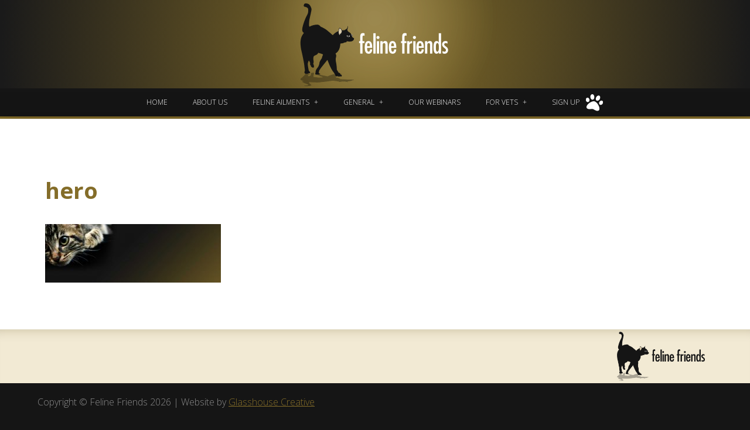

--- FILE ---
content_type: text/html; charset=UTF-8
request_url: https://www.feline-friends.org.uk/home/hero/
body_size: 6293
content:
<!DOCTYPE html>
<html lang=en>
<head>

<!-- Google tag (gtag.js) -->
<script async src="https://www.googletagmanager.com/gtag/js?id=UA-98409407-1"></script>
<script>
  window.dataLayer = window.dataLayer || [];
  function gtag(){dataLayer.push(arguments);}
  gtag('js', new Date());

  gtag('config', 'UA-98409407-1');
</script>



<meta charset=utf-8>
<meta name=author content>
<meta name=viewport content="width=device-width, initial-scale=1">
<link rel="shortcut icon" href=https://www.feline-friends.org.uk/wp-content/themes/felinefriends/favicon.ico />
<meta name='robots' content='index, follow, max-image-preview:large, max-snippet:-1, max-video-preview:-1' />

	<!-- This site is optimized with the Yoast SEO plugin v22.8 - https://yoast.com/wordpress/plugins/seo/ -->
	<title>hero - Feline Friends</title>
	<link rel="canonical" href="https://www.feline-friends.org.uk/home/hero/" />
	<meta property="og:locale" content="en_US" />
	<meta property="og:type" content="article" />
	<meta property="og:title" content="hero - Feline Friends" />
	<meta property="og:url" content="https://www.feline-friends.org.uk/home/hero/" />
	<meta property="og:site_name" content="Feline Friends" />
	<meta property="og:image" content="https://www.feline-friends.org.uk/home/hero" />
	<meta property="og:image:width" content="1600" />
	<meta property="og:image:height" content="533" />
	<meta property="og:image:type" content="image/jpeg" />
	<meta name="twitter:card" content="summary_large_image" />
	<script type="application/ld+json" class="yoast-schema-graph">{"@context":"https://schema.org","@graph":[{"@type":"WebPage","@id":"https://www.feline-friends.org.uk/home/hero/","url":"https://www.feline-friends.org.uk/home/hero/","name":"hero - Feline Friends","isPartOf":{"@id":"https://www.feline-friends.org.uk/#website"},"primaryImageOfPage":{"@id":"https://www.feline-friends.org.uk/home/hero/#primaryimage"},"image":{"@id":"https://www.feline-friends.org.uk/home/hero/#primaryimage"},"thumbnailUrl":"https://www.feline-friends.org.uk/wp-content/uploads/2017/03/hero.jpg","datePublished":"2017-04-01T16:31:32+00:00","dateModified":"2017-04-01T16:31:32+00:00","breadcrumb":{"@id":"https://www.feline-friends.org.uk/home/hero/#breadcrumb"},"inLanguage":"en-US","potentialAction":[{"@type":"ReadAction","target":["https://www.feline-friends.org.uk/home/hero/"]}]},{"@type":"ImageObject","inLanguage":"en-US","@id":"https://www.feline-friends.org.uk/home/hero/#primaryimage","url":"https://www.feline-friends.org.uk/wp-content/uploads/2017/03/hero.jpg","contentUrl":"https://www.feline-friends.org.uk/wp-content/uploads/2017/03/hero.jpg","width":1600,"height":533},{"@type":"BreadcrumbList","@id":"https://www.feline-friends.org.uk/home/hero/#breadcrumb","itemListElement":[{"@type":"ListItem","position":1,"name":"Home","item":"https://www.feline-friends.org.uk/"},{"@type":"ListItem","position":2,"name":"Home","item":"https://www.feline-friends.org.uk/"},{"@type":"ListItem","position":3,"name":"hero"}]},{"@type":"WebSite","@id":"https://www.feline-friends.org.uk/#website","url":"https://www.feline-friends.org.uk/","name":"Feline Friends","description":"caring for cats","potentialAction":[{"@type":"SearchAction","target":{"@type":"EntryPoint","urlTemplate":"https://www.feline-friends.org.uk/?s={search_term_string}"},"query-input":"required name=search_term_string"}],"inLanguage":"en-US"}]}</script>
	<!-- / Yoast SEO plugin. -->


<link rel='dns-prefetch' href='//code.jquery.com' />
<link rel="alternate" type="application/rss+xml" title="Feline Friends &raquo; hero Comments Feed" href="https://www.feline-friends.org.uk/home/hero/feed/" />
<link rel='stylesheet' id='wp-block-library-css' href='https://www.feline-friends.org.uk/wp-includes/css/dist/block-library/style.min.css' type='text/css' media='all' />
<style id='classic-theme-styles-inline-css' type='text/css'>
/*! This file is auto-generated */
.wp-block-button__link{color:#fff;background-color:#32373c;border-radius:9999px;box-shadow:none;text-decoration:none;padding:calc(.667em + 2px) calc(1.333em + 2px);font-size:1.125em}.wp-block-file__button{background:#32373c;color:#fff;text-decoration:none}
</style>
<style id='global-styles-inline-css' type='text/css'>
body{--wp--preset--color--black: #000000;--wp--preset--color--cyan-bluish-gray: #abb8c3;--wp--preset--color--white: #ffffff;--wp--preset--color--pale-pink: #f78da7;--wp--preset--color--vivid-red: #cf2e2e;--wp--preset--color--luminous-vivid-orange: #ff6900;--wp--preset--color--luminous-vivid-amber: #fcb900;--wp--preset--color--light-green-cyan: #7bdcb5;--wp--preset--color--vivid-green-cyan: #00d084;--wp--preset--color--pale-cyan-blue: #8ed1fc;--wp--preset--color--vivid-cyan-blue: #0693e3;--wp--preset--color--vivid-purple: #9b51e0;--wp--preset--gradient--vivid-cyan-blue-to-vivid-purple: linear-gradient(135deg,rgba(6,147,227,1) 0%,rgb(155,81,224) 100%);--wp--preset--gradient--light-green-cyan-to-vivid-green-cyan: linear-gradient(135deg,rgb(122,220,180) 0%,rgb(0,208,130) 100%);--wp--preset--gradient--luminous-vivid-amber-to-luminous-vivid-orange: linear-gradient(135deg,rgba(252,185,0,1) 0%,rgba(255,105,0,1) 100%);--wp--preset--gradient--luminous-vivid-orange-to-vivid-red: linear-gradient(135deg,rgba(255,105,0,1) 0%,rgb(207,46,46) 100%);--wp--preset--gradient--very-light-gray-to-cyan-bluish-gray: linear-gradient(135deg,rgb(238,238,238) 0%,rgb(169,184,195) 100%);--wp--preset--gradient--cool-to-warm-spectrum: linear-gradient(135deg,rgb(74,234,220) 0%,rgb(151,120,209) 20%,rgb(207,42,186) 40%,rgb(238,44,130) 60%,rgb(251,105,98) 80%,rgb(254,248,76) 100%);--wp--preset--gradient--blush-light-purple: linear-gradient(135deg,rgb(255,206,236) 0%,rgb(152,150,240) 100%);--wp--preset--gradient--blush-bordeaux: linear-gradient(135deg,rgb(254,205,165) 0%,rgb(254,45,45) 50%,rgb(107,0,62) 100%);--wp--preset--gradient--luminous-dusk: linear-gradient(135deg,rgb(255,203,112) 0%,rgb(199,81,192) 50%,rgb(65,88,208) 100%);--wp--preset--gradient--pale-ocean: linear-gradient(135deg,rgb(255,245,203) 0%,rgb(182,227,212) 50%,rgb(51,167,181) 100%);--wp--preset--gradient--electric-grass: linear-gradient(135deg,rgb(202,248,128) 0%,rgb(113,206,126) 100%);--wp--preset--gradient--midnight: linear-gradient(135deg,rgb(2,3,129) 0%,rgb(40,116,252) 100%);--wp--preset--font-size--small: 13px;--wp--preset--font-size--medium: 20px;--wp--preset--font-size--large: 36px;--wp--preset--font-size--x-large: 42px;--wp--preset--spacing--20: 0.44rem;--wp--preset--spacing--30: 0.67rem;--wp--preset--spacing--40: 1rem;--wp--preset--spacing--50: 1.5rem;--wp--preset--spacing--60: 2.25rem;--wp--preset--spacing--70: 3.38rem;--wp--preset--spacing--80: 5.06rem;--wp--preset--shadow--natural: 6px 6px 9px rgba(0, 0, 0, 0.2);--wp--preset--shadow--deep: 12px 12px 50px rgba(0, 0, 0, 0.4);--wp--preset--shadow--sharp: 6px 6px 0px rgba(0, 0, 0, 0.2);--wp--preset--shadow--outlined: 6px 6px 0px -3px rgba(255, 255, 255, 1), 6px 6px rgba(0, 0, 0, 1);--wp--preset--shadow--crisp: 6px 6px 0px rgba(0, 0, 0, 1);}:where(.is-layout-flex){gap: 0.5em;}:where(.is-layout-grid){gap: 0.5em;}body .is-layout-flex{display: flex;}body .is-layout-flex{flex-wrap: wrap;align-items: center;}body .is-layout-flex > *{margin: 0;}body .is-layout-grid{display: grid;}body .is-layout-grid > *{margin: 0;}:where(.wp-block-columns.is-layout-flex){gap: 2em;}:where(.wp-block-columns.is-layout-grid){gap: 2em;}:where(.wp-block-post-template.is-layout-flex){gap: 1.25em;}:where(.wp-block-post-template.is-layout-grid){gap: 1.25em;}.has-black-color{color: var(--wp--preset--color--black) !important;}.has-cyan-bluish-gray-color{color: var(--wp--preset--color--cyan-bluish-gray) !important;}.has-white-color{color: var(--wp--preset--color--white) !important;}.has-pale-pink-color{color: var(--wp--preset--color--pale-pink) !important;}.has-vivid-red-color{color: var(--wp--preset--color--vivid-red) !important;}.has-luminous-vivid-orange-color{color: var(--wp--preset--color--luminous-vivid-orange) !important;}.has-luminous-vivid-amber-color{color: var(--wp--preset--color--luminous-vivid-amber) !important;}.has-light-green-cyan-color{color: var(--wp--preset--color--light-green-cyan) !important;}.has-vivid-green-cyan-color{color: var(--wp--preset--color--vivid-green-cyan) !important;}.has-pale-cyan-blue-color{color: var(--wp--preset--color--pale-cyan-blue) !important;}.has-vivid-cyan-blue-color{color: var(--wp--preset--color--vivid-cyan-blue) !important;}.has-vivid-purple-color{color: var(--wp--preset--color--vivid-purple) !important;}.has-black-background-color{background-color: var(--wp--preset--color--black) !important;}.has-cyan-bluish-gray-background-color{background-color: var(--wp--preset--color--cyan-bluish-gray) !important;}.has-white-background-color{background-color: var(--wp--preset--color--white) !important;}.has-pale-pink-background-color{background-color: var(--wp--preset--color--pale-pink) !important;}.has-vivid-red-background-color{background-color: var(--wp--preset--color--vivid-red) !important;}.has-luminous-vivid-orange-background-color{background-color: var(--wp--preset--color--luminous-vivid-orange) !important;}.has-luminous-vivid-amber-background-color{background-color: var(--wp--preset--color--luminous-vivid-amber) !important;}.has-light-green-cyan-background-color{background-color: var(--wp--preset--color--light-green-cyan) !important;}.has-vivid-green-cyan-background-color{background-color: var(--wp--preset--color--vivid-green-cyan) !important;}.has-pale-cyan-blue-background-color{background-color: var(--wp--preset--color--pale-cyan-blue) !important;}.has-vivid-cyan-blue-background-color{background-color: var(--wp--preset--color--vivid-cyan-blue) !important;}.has-vivid-purple-background-color{background-color: var(--wp--preset--color--vivid-purple) !important;}.has-black-border-color{border-color: var(--wp--preset--color--black) !important;}.has-cyan-bluish-gray-border-color{border-color: var(--wp--preset--color--cyan-bluish-gray) !important;}.has-white-border-color{border-color: var(--wp--preset--color--white) !important;}.has-pale-pink-border-color{border-color: var(--wp--preset--color--pale-pink) !important;}.has-vivid-red-border-color{border-color: var(--wp--preset--color--vivid-red) !important;}.has-luminous-vivid-orange-border-color{border-color: var(--wp--preset--color--luminous-vivid-orange) !important;}.has-luminous-vivid-amber-border-color{border-color: var(--wp--preset--color--luminous-vivid-amber) !important;}.has-light-green-cyan-border-color{border-color: var(--wp--preset--color--light-green-cyan) !important;}.has-vivid-green-cyan-border-color{border-color: var(--wp--preset--color--vivid-green-cyan) !important;}.has-pale-cyan-blue-border-color{border-color: var(--wp--preset--color--pale-cyan-blue) !important;}.has-vivid-cyan-blue-border-color{border-color: var(--wp--preset--color--vivid-cyan-blue) !important;}.has-vivid-purple-border-color{border-color: var(--wp--preset--color--vivid-purple) !important;}.has-vivid-cyan-blue-to-vivid-purple-gradient-background{background: var(--wp--preset--gradient--vivid-cyan-blue-to-vivid-purple) !important;}.has-light-green-cyan-to-vivid-green-cyan-gradient-background{background: var(--wp--preset--gradient--light-green-cyan-to-vivid-green-cyan) !important;}.has-luminous-vivid-amber-to-luminous-vivid-orange-gradient-background{background: var(--wp--preset--gradient--luminous-vivid-amber-to-luminous-vivid-orange) !important;}.has-luminous-vivid-orange-to-vivid-red-gradient-background{background: var(--wp--preset--gradient--luminous-vivid-orange-to-vivid-red) !important;}.has-very-light-gray-to-cyan-bluish-gray-gradient-background{background: var(--wp--preset--gradient--very-light-gray-to-cyan-bluish-gray) !important;}.has-cool-to-warm-spectrum-gradient-background{background: var(--wp--preset--gradient--cool-to-warm-spectrum) !important;}.has-blush-light-purple-gradient-background{background: var(--wp--preset--gradient--blush-light-purple) !important;}.has-blush-bordeaux-gradient-background{background: var(--wp--preset--gradient--blush-bordeaux) !important;}.has-luminous-dusk-gradient-background{background: var(--wp--preset--gradient--luminous-dusk) !important;}.has-pale-ocean-gradient-background{background: var(--wp--preset--gradient--pale-ocean) !important;}.has-electric-grass-gradient-background{background: var(--wp--preset--gradient--electric-grass) !important;}.has-midnight-gradient-background{background: var(--wp--preset--gradient--midnight) !important;}.has-small-font-size{font-size: var(--wp--preset--font-size--small) !important;}.has-medium-font-size{font-size: var(--wp--preset--font-size--medium) !important;}.has-large-font-size{font-size: var(--wp--preset--font-size--large) !important;}.has-x-large-font-size{font-size: var(--wp--preset--font-size--x-large) !important;}
.wp-block-navigation a:where(:not(.wp-element-button)){color: inherit;}
:where(.wp-block-post-template.is-layout-flex){gap: 1.25em;}:where(.wp-block-post-template.is-layout-grid){gap: 1.25em;}
:where(.wp-block-columns.is-layout-flex){gap: 2em;}:where(.wp-block-columns.is-layout-grid){gap: 2em;}
.wp-block-pullquote{font-size: 1.5em;line-height: 1.6;}
</style>
<link rel='stylesheet' id='dashicons-css' href='https://www.feline-friends.org.uk/wp-includes/css/dashicons.min.css' type='text/css' media='all' />
<link rel='stylesheet' id='mmenu-css' href='https://www.feline-friends.org.uk/wp-content/plugins/mmenu-1/css/mmenu.css' type='text/css' media='all' />
<link rel='stylesheet' id='main.min.css-css' href='https://www.feline-friends.org.uk/wp-content/themes/felinefriends/scss/dist/main.min.css' type='text/css' media='all' />
<link rel='stylesheet' id='newsletter-css' href='https://www.feline-friends.org.uk/wp-content/plugins/newsletter/style.css' type='text/css' media='all' />
<link rel='stylesheet' id='newsletter-popup-css' href='https://www.feline-friends.org.uk/wp-content/plugins/newsletter/subscription/assets/popup.css' type='text/css' media='all' />
<script type="text/javascript" src="https://www.feline-friends.org.uk/wp-content/plugins/enable-jquery-migrate-helper/js/jquery/jquery-1.12.4-wp.js" id="jquery-core-js"></script>
<script type="text/javascript" src="https://www.feline-friends.org.uk/wp-content/plugins/enable-jquery-migrate-helper/js/jquery-migrate/jquery-migrate-1.4.1-wp.js" id="jquery-migrate-js"></script>
<script type="text/javascript" src="https://www.feline-friends.org.uk/wp-content/plugins/mmenu-1/js/mmenu.js" id="mmenu-js"></script>
<script type="text/javascript" src="https://code.jquery.com/jquery-1.12.2.min.js" id="jquery-1.12.2.min.js-js"></script>
<script type="text/javascript" src="https://www.feline-friends.org.uk/wp-content/themes/felinefriends/js/dist/run.min.js" id="run.min.js-js"></script>
<link rel="https://api.w.org/" href="https://www.feline-friends.org.uk/wp-json/" /><link rel="alternate" type="application/json" href="https://www.feline-friends.org.uk/wp-json/wp/v2/media/847" /><link rel="EditURI" type="application/rsd+xml" title="RSD" href="https://www.feline-friends.org.uk/xmlrpc.php?rsd" />

<link rel='shortlink' href='https://www.feline-friends.org.uk/?p=847' />
<link rel="alternate" type="application/json+oembed" href="https://www.feline-friends.org.uk/wp-json/oembed/1.0/embed?url=https%3A%2F%2Fwww.feline-friends.org.uk%2Fhome%2Fhero%2F" />
<link rel="alternate" type="text/xml+oembed" href="https://www.feline-friends.org.uk/wp-json/oembed/1.0/embed?url=https%3A%2F%2Fwww.feline-friends.org.uk%2Fhome%2Fhero%2F&#038;format=xml" />

        <script type="text/javascript">
            var jQueryMigrateHelperHasSentDowngrade = false;

			window.onerror = function( msg, url, line, col, error ) {
				// Break out early, do not processing if a downgrade reqeust was already sent.
				if ( jQueryMigrateHelperHasSentDowngrade ) {
					return true;
                }

				var xhr = new XMLHttpRequest();
				var nonce = '43fef671fb';
				var jQueryFunctions = [
					'andSelf',
					'browser',
					'live',
					'boxModel',
					'support.boxModel',
					'size',
					'swap',
					'clean',
					'sub',
                ];
				var match_pattern = /\)\.(.+?) is not a function/;
                var erroredFunction = msg.match( match_pattern );

                // If there was no matching functions, do not try to downgrade.
                if ( null === erroredFunction || typeof erroredFunction !== 'object' || typeof erroredFunction[1] === "undefined" || -1 === jQueryFunctions.indexOf( erroredFunction[1] ) ) {
                    return true;
                }

                // Set that we've now attempted a downgrade request.
                jQueryMigrateHelperHasSentDowngrade = true;

				xhr.open( 'POST', 'https://www.feline-friends.org.uk/wp-admin/admin-ajax.php' );
				xhr.setRequestHeader( 'Content-Type', 'application/x-www-form-urlencoded' );
				xhr.onload = function () {
					var response,
                        reload = false;

					if ( 200 === xhr.status ) {
                        try {
                        	response = JSON.parse( xhr.response );

                        	reload = response.data.reload;
                        } catch ( e ) {
                        	reload = false;
                        }
                    }

					// Automatically reload the page if a deprecation caused an automatic downgrade, ensure visitors get the best possible experience.
					if ( reload ) {
						location.reload();
                    }
				};

				xhr.send( encodeURI( 'action=jquery-migrate-downgrade-version&_wpnonce=' + nonce ) );

				// Suppress error alerts in older browsers
				return true;
			}
        </script>

		<style type="text/css">.recentcomments a{display:inline !important;padding:0 !important;margin:0 !important;}</style><link rel="icon" href="https://www.feline-friends.org.uk/wp-content/uploads/2017/05/cropped-footer-logo-32x32.png" sizes="32x32" />
<link rel="icon" href="https://www.feline-friends.org.uk/wp-content/uploads/2017/05/cropped-footer-logo-192x192.png" sizes="192x192" />
<link rel="apple-touch-icon" href="https://www.feline-friends.org.uk/wp-content/uploads/2017/05/cropped-footer-logo-180x180.png" />
<meta name="msapplication-TileImage" content="https://www.feline-friends.org.uk/wp-content/uploads/2017/05/cropped-footer-logo-270x270.png" />
</head>
<body>

<div class="fixed">

<section id="header" class="container">
  
    <div class="row">

        <div class="col-12"> 
            <a href="https://www.feline-friends.org.uk" class="logo"><img src="https://www.feline-friends.org.uk/wp-content/themes/felinefriends/images/main-logo.png" id="logo" alt="Feline Friends"></a>
        </div>

    </div>

</section>

<section id="nav" class="container">

    <div class="row">

        <div class="col-12 lg-menu">
        <div id="cssmenu" class="menu-main-menu-container"><ul id="menu-main-menu" class="menu"><li id="menu-item-7" class="menu-item menu-item-type-post_type menu-item-object-page menu-item-home"><a href="https://www.feline-friends.org.uk/"><span>Home</span></a></li>
<li id="menu-item-862" class="menu-item menu-item-type-post_type menu-item-object-page"><a href="https://www.feline-friends.org.uk/about-us/"><span>About us</span></a></li>
<li id="menu-item-861" class="menu-item menu-item-type-post_type menu-item-object-page menu-item-has-children has-sub"><a href="https://www.feline-friends.org.uk/feline-ailments/"><span>Feline Ailments</span></a>

<ul>
	<li id="menu-item-2052" class="menu-item menu-item-type-post_type menu-item-object-topics"><a href="https://www.feline-friends.org.uk/topics/abscesses/"><span>Abscesses</span></a></li>
	<li id="menu-item-874" class="menu-item menu-item-type-post_type menu-item-object-topics"><a href="https://www.feline-friends.org.uk/topics/acupuncture/"><span>Acupuncture</span></a></li>
	<li id="menu-item-878" class="menu-item menu-item-type-post_type menu-item-object-topics"><a href="https://www.feline-friends.org.uk/topics/anaemia/"><span>Anaemia</span></a></li>
	<li id="menu-item-916" class="menu-item menu-item-type-post_type menu-item-object-topics"><a href="https://www.feline-friends.org.uk/topics/dental-disease/"><span>Dental Disease</span></a></li>
	<li id="menu-item-884" class="menu-item menu-item-type-post_type menu-item-object-topics"><a href="https://www.feline-friends.org.uk/topics/diabetes/"><span>Diabetes</span></a></li>
	<li id="menu-item-2645" class="menu-item menu-item-type-post_type menu-item-object-topics"><a href="https://www.feline-friends.org.uk/topics/feline-infectious-peritonitis-now-a-treatable-disease/"><span>Feline infectious peritonitis: now a treatable disease</span></a></li>
	<li id="menu-item-900" class="menu-item menu-item-type-post_type menu-item-object-topics"><a href="https://www.feline-friends.org.uk/topics/fleas/"><span>Fleas and other Uninvited Visitors</span></a></li>
	<li id="menu-item-1087" class="menu-item menu-item-type-post_type menu-item-object-topics"><a href="https://www.feline-friends.org.uk/topics/hyperthyroidism-in-cats/"><span>Hyperthyroidism in cats</span></a></li>
	<li id="menu-item-865" class="menu-item menu-item-type-post_type menu-item-object-topics"><a href="https://www.feline-friends.org.uk/topics/kidney-disease/"><span>Kidney Disease</span></a></li>
	<li id="menu-item-905" class="menu-item menu-item-type-post_type menu-item-object-topics"><a href="https://www.feline-friends.org.uk/topics/obesity/"><span>Obesity</span></a></li>
	<li id="menu-item-894" class="menu-item menu-item-type-post_type menu-item-object-topics"><a href="https://www.feline-friends.org.uk/topics/pain/"><span>Pain</span></a></li>
	<li id="menu-item-1108" class="menu-item menu-item-type-post_type menu-item-object-topics"><a href="https://www.feline-friends.org.uk/topics/pancreatitis/"><span>Pancreatitis</span></a></li>
	<li id="menu-item-869" class="menu-item menu-item-type-post_type menu-item-object-topics"><a href="https://www.feline-friends.org.uk/topics/toxoplasmosis-in-cats/"><span>Toxoplasmosis in Cats</span></a></li>
	<li id="menu-item-915" class="menu-item menu-item-type-post_type menu-item-object-topics"><a href="https://www.feline-friends.org.uk/topics/vaccination/"><span>Vaccination</span></a></li>
	<li id="menu-item-2004" class="menu-item menu-item-type-post_type menu-item-object-topics"><a href="https://www.feline-friends.org.uk/topics/vomiting/"><span>Vomiting</span></a></li>
	<li id="menu-item-895" class="menu-item menu-item-type-post_type menu-item-object-topics"><a href="https://www.feline-friends.org.uk/topics/worms-in-cats/"><span>Worms in Cats</span></a></li>

</ul>

</li>
<li id="menu-item-860" class="menu-item menu-item-type-post_type menu-item-object-page menu-item-has-children has-sub"><a href="https://www.feline-friends.org.uk/general/"><span>General</span></a>

<ul>
	<li id="menu-item-2629" class="menu-item menu-item-type-post_type menu-item-object-topics"><a href="https://www.feline-friends.org.uk/topics/caring-for-your-kitten/"><span>Caring for your kitten</span></a></li>
	<li id="menu-item-944" class="menu-item menu-item-type-post_type menu-item-object-topics"><a href="https://www.feline-friends.org.uk/topics/containment-fences/"><span>Electronic Containment Fences</span></a></li>
	<li id="menu-item-943" class="menu-item menu-item-type-post_type menu-item-object-topics"><a href="https://www.feline-friends.org.uk/topics/containment-fence-research/"><span>Containment Fence Research</span></a></li>
	<li id="menu-item-2510" class="menu-item menu-item-type-post_type menu-item-object-topics"><a href="https://www.feline-friends.org.uk/topics/dangers-in-very-hot-weather/"><span>Dangers in Very Hot Weather</span></a></li>
	<li id="menu-item-945" class="menu-item menu-item-type-post_type menu-item-object-topics"><a href="https://www.feline-friends.org.uk/topics/feeding-a-cat-that-isnt-yours/"><span>Feeding a cat that isn’t yours?</span></a></li>
	<li id="menu-item-1064" class="menu-item menu-item-type-post_type menu-item-object-topics"><a href="https://www.feline-friends.org.uk/topics/indoor-cat-lifestyle/"><span>Indoor Cat Lifestyle</span></a></li>
	<li id="menu-item-1127" class="menu-item menu-item-type-post_type menu-item-object-topics"><a href="https://www.feline-friends.org.uk/topics/nail-care/"><span>Nail Care</span></a></li>
	<li id="menu-item-946" class="menu-item menu-item-type-post_type menu-item-object-topics"><a href="https://www.feline-friends.org.uk/topics/pet-bereavement/"><span>Pet Bereavement</span></a></li>
	<li id="menu-item-947" class="menu-item menu-item-type-post_type menu-item-object-topics"><a href="https://www.feline-friends.org.uk/topics/pet-insurance/"><span>Pet Insurance</span></a></li>
	<li id="menu-item-948" class="menu-item menu-item-type-post_type menu-item-object-topics"><a href="https://www.feline-friends.org.uk/topics/rescued-cats/"><span>Rescued Cats</span></a></li>
	<li id="menu-item-949" class="menu-item menu-item-type-post_type menu-item-object-topics"><a href="https://www.feline-friends.org.uk/topics/the-facial-expressions-of-cats/"><span>The Facial Expressions of cats</span></a></li>
	<li id="menu-item-950" class="menu-item menu-item-type-post_type menu-item-object-topics"><a href="https://www.feline-friends.org.uk/topics/the-outdoor-cat/"><span>The Outdoor Cat</span></a></li>
	<li id="menu-item-2320" class="menu-item menu-item-type-post_type menu-item-object-topics"><a href="https://www.feline-friends.org.uk/topics/your-cats-christmas/"><span>Your Cat’s Christmas</span></a></li>

</ul>

</li>
<li id="menu-item-1888" class="menu-item menu-item-type-post_type menu-item-object-page"><a href="https://www.feline-friends.org.uk/our-webinars/"><span>Our Webinars</span></a></li>
<li id="menu-item-859" class="menu-item menu-item-type-post_type menu-item-object-page menu-item-has-children has-sub"><a href="https://www.feline-friends.org.uk/for-vets/"><span>For Vets</span></a>

<ul>
	<li id="menu-item-974" class="menu-item menu-item-type-post_type menu-item-object-topics"><a href="https://www.feline-friends.org.uk/topics/contact-for-vets/"><span>Contact for Vets</span></a></li>
	<li id="menu-item-976" class="menu-item menu-item-type-post_type menu-item-object-topics"><a href="https://www.feline-friends.org.uk/topics/cpd-symposia/"><span>CPD Symposia</span></a></li>
	<li id="menu-item-2485" class="menu-item menu-item-type-post_type menu-item-object-topics"><a href="https://www.feline-friends.org.uk/topics/euthanasia/"><span>Euthanasia</span></a></li>
	<li id="menu-item-1096" class="menu-item menu-item-type-post_type menu-item-object-topics"><a href="https://www.feline-friends.org.uk/topics/webinars/"><span>Webinars</span></a></li>
	<li id="menu-item-975" class="menu-item menu-item-type-post_type menu-item-object-topics"><a href="https://www.feline-friends.org.uk/topics/research/"><span>Research</span></a></li>

</ul>

</li>
<li id="menu-item-1986" class="menu-item menu-item-type-post_type menu-item-object-page"><a href="https://www.feline-friends.org.uk/newsletter/"><span>Sign Up</span></a></li>
</ul></div>        </div>

        <div class="col-12 sm-only">
          <a href="#" id="mobile-menu"><img src="https://www.feline-friends.org.uk/wp-content/themes/felinefriends/images/burger.png" id="burger"> menu</a>
        </div>


    </div>

</section>


<section id="site-content" class="container">
  
     <!-- Hide the row -->

    
    
    <div class="row">     
        <div class="col-12">
            <div class="copy">
                                    <h1 class="hero">
                    hero                    </h1>
                            
                            <p class="attachment"><a href='https://www.feline-friends.org.uk/wp-content/uploads/2017/03/hero.jpg'><img decoding="async" width="300" height="100" src="https://www.feline-friends.org.uk/wp-content/uploads/2017/03/hero-300x100.jpg" class="attachment-medium size-medium" alt="" srcset="https://www.feline-friends.org.uk/wp-content/uploads/2017/03/hero-300x100.jpg 300w, https://www.feline-friends.org.uk/wp-content/uploads/2017/03/hero-768x256.jpg 768w, https://www.feline-friends.org.uk/wp-content/uploads/2017/03/hero-1024x341.jpg 1024w, https://www.feline-friends.org.uk/wp-content/uploads/2017/03/hero-1200x400.jpg 1200w, https://www.feline-friends.org.uk/wp-content/uploads/2017/03/hero-600x200.jpg 600w, https://www.feline-friends.org.uk/wp-content/uploads/2017/03/hero.jpg 1600w" sizes="(max-width: 300px) 100vw, 300px" /></a></p>
                        </div>
        </div>
    </div>

    
</section>




<section id="quote" class="container">

    <div class="row">

        <div class="col-10"> 

        	<div class="copy">
        
        		                
        	</div>

        </div>

        <div class="col-2 footer-logo"> 
        	<a href="https://www.feline-friends.org.uk"><img src="https://www.feline-friends.org.uk/wp-content/themes/felinefriends/images/footer-logo.png"  alt="Feline Friends"></a>
        </div>

    </div>

</section>

<section id="footer" class="container">

    <div class="row">

        <div class="col-12"> 

        <p>Copyright &copy; Feline Friends 2026 | Website by <a href="//glasshousecreative.co.uk">Glasshouse Creative</a></p>

        <p>We aim to use only properly licensed images or those freely available for non-commercial use. This is a charity website with no commercial gain. If you believe an image on this site infringes your rights, please <a href="mailto:cats@feline-friends.org.uk">contact us</a> and we’ll remove it promptly.</p>
        </div>



    </div>

</section>

		<!-- Start of StatCounter Code -->
		<script>
			<!--
			var sc_project=13119789;
			var sc_security="c4294276";
					</script>
        <script type="text/javascript" src="https://www.statcounter.com/counter/counter.js" async></script>
		<noscript><div class="statcounter"><a title="web analytics" href="https://statcounter.com/"><img class="statcounter" src="https://c.statcounter.com/13119789/0/c4294276/0/" alt="web analytics" /></a></div></noscript>
		<!-- End of StatCounter Code -->
		<script type="text/javascript" id="newsletter-js-extra">
/* <![CDATA[ */
var newsletter_data = {"action_url":"https:\/\/www.feline-friends.org.uk\/wp-admin\/admin-ajax.php"};
/* ]]> */
</script>
<script type="text/javascript" src="https://www.feline-friends.org.uk/wp-content/plugins/newsletter/main.js" id="newsletter-js"></script>
<script type="text/javascript" id="newsletter-popup-js-extra">
/* <![CDATA[ */
var newsletter_popup_data = {"test":"0","action":"https:\/\/www.feline-friends.org.uk\/wp-admin\/admin-ajax.php?action=tnp&na=sa","url":"https:\/\/www.feline-friends.org.uk\/?na=popup&language="};
/* ]]> */
</script>
<script type="text/javascript" src="https://www.feline-friends.org.uk/wp-content/plugins/newsletter/subscription/assets/popup.js" id="newsletter-popup-js"></script>
        <div id="tnp-modal">
            <div id="tnp-modal-content">
                <div id="tnp-modal-close">&times;</div>
                <div id="tnp-modal-body"></div>
            </div>
        </div>
        
</div>

</body>

</html>

--- FILE ---
content_type: text/css
request_url: https://www.feline-friends.org.uk/wp-content/themes/felinefriends/scss/dist/main.min.css
body_size: 5879
content:
/*
* Ginger
* A minimal flexbox grid system named after a cute dog.
* Version 2.0.3
* Written by Eric Stout (@erwstout)
* http://ericwstout.com
*/
@import url("https://fonts.googleapis.com/css?family=Cookie|Open+Sans:300,300i,700");
body {
  font-family: "Open Sans", sans-serif;
  background: url("../../images/background.jpg") repeat-x top #151515;
  margin: 0;
}

h1 {
  font-size: 2.4em;
  color: #846d29;
}

h2 {
  font-size: 2em;
}

h3 {
  font-size: 1.8em;
}

h4 {
  font-size: 1.6em;
}

h4 {
  font-size: 1.4em;
}

h5 {
  font-size: 1.2em;
}

p {
  line-height: 200%;
  font-size: 1em;
  font-weight: 300;
}
p a {
  color: #846d29;
}
p a:hover {
  color: #ab8d35;
}

@media screen and (max-width: 47.9375em) {
  h1 {
    font-size: 1.6em;
    color: #846d29;
  }
  h2 {
    font-size: 1.5em;
  }
  h3 {
    font-size: 1.4em;
  }
  h4 {
    font-size: 1.3em;
  }
  h4 {
    font-size: 1.2em;
  }
  h5 {
    font-size: 1.1em;
  }
  p {
    line-height: 180%;
    font-size: 0.8em;
  }
}
img {
  max-width: 100%;
  height: auto;
  display: block;
}

strong {
  font-weight: 700;
}

.alignright {
  float: right;
  padding-left: 10px;
}

.alignleft {
  float: left;
  padding-right: 10px;
}

.aligncenter {
  margin: auto;
  text-align: center;
  padding: 10px 0;
}

.wp-caption-text {
  font-size: 0.8em;
}
.wp-caption-text strong {
  font-weight: 700;
}

.container {
  position: relative;
  width: 100%;
  max-width: 100%;
  display: -webkit-box;
  display: -ms-flexbox;
  display: flex;
  -ms-flex-wrap: nowrap;
      flex-wrap: nowrap;
  -webkit-box-orient: vertical;
  -webkit-box-direction: normal;
      -ms-flex-direction: column;
          flex-direction: column;
  -webkit-box-pack: start;
      -ms-flex-pack: start;
          justify-content: flex-start;
  -webkit-box-align: center;
      -ms-flex-align: center;
          align-items: center;
  -ms-flex-line-pack: start;
      align-content: flex-start;
  margin: 0 auto;
}
.container--wrap {
  -ms-flex-wrap: wrap;
      flex-wrap: wrap;
}
.container--direction-row {
  -webkit-box-orient: horizontal;
  -webkit-box-direction: normal;
      -ms-flex-direction: row;
          flex-direction: row;
}
.container--justify-content-center {
  -webkit-box-pack: center;
      -ms-flex-pack: center;
          justify-content: center;
}
.container--justify-content-end {
  -webkit-box-pack: end;
      -ms-flex-pack: end;
          justify-content: flex-end;
}
.container--justify-content-space-between {
  -webkit-box-pack: justify;
      -ms-flex-pack: justify;
          justify-content: space-between;
}
.container--justify-content-space-around {
  -ms-flex-pack: distribute;
      justify-content: space-around;
}
.container--align-items-start {
  -webkit-box-align: start;
      -ms-flex-align: start;
          align-items: flex-start;
}
.container--align-items-end {
  -webkit-box-align: end;
      -ms-flex-align: end;
          align-items: flex-end;
}
.container--align-items-baseline {
  -webkit-box-align: baseline;
      -ms-flex-align: baseline;
          align-items: baseline;
}
.container--align-items-stretch {
  -webkit-box-align: stretch;
      -ms-flex-align: stretch;
          align-items: stretch;
}
.container--align-content-center {
  -ms-flex-line-pack: center;
      align-content: center;
}
.container--align-content-end {
  -ms-flex-line-pack: end;
      align-content: flex-end;
}
.container--align-content-space-between {
  -ms-flex-line-pack: justify;
      align-content: space-between;
}
.container--align-content-space-around {
  -ms-flex-line-pack: distribute;
      align-content: space-around;
}
.container--align-content-stretch {
  -ms-flex-line-pack: stretch;
      align-content: stretch;
}

.row {
  -webkit-box-flex: 0;
      -ms-flex: 0 1 auto;
          flex: 0 1 auto;
  width: 100%;
  max-width: 80rem;
  position: relative;
  display: -webkit-box;
  display: -ms-flexbox;
  display: flex;
  -ms-flex-wrap: wrap;
      flex-wrap: wrap;
  -webkit-box-orient: horizontal;
  -webkit-box-direction: normal;
      -ms-flex-direction: row;
          flex-direction: row;
  -webkit-box-pack: justify;
      -ms-flex-pack: justify;
          justify-content: space-between;
  -webkit-box-align: start;
      -ms-flex-align: start;
          align-items: flex-start;
  -ms-flex-line-pack: start;
      align-content: flex-start;
}
.row--full-width {
  max-width: 100%;
}
.row--no-wrap {
  -ms-flex-wrap: nowrap;
      flex-wrap: nowrap;
}
.row--reverse {
  -webkit-box-orient: horizontal;
  -webkit-box-direction: reverse;
      -ms-flex-direction: row-reverse;
          flex-direction: row-reverse;
}
.row--justify-content-center {
  -webkit-box-pack: center;
      -ms-flex-pack: center;
          justify-content: center;
}
.row--justify-content-start {
  -webkit-box-pack: start;
      -ms-flex-pack: start;
          justify-content: flex-start;
}
.row--justify-content-end {
  -webkit-box-pack: end;
      -ms-flex-pack: end;
          justify-content: flex-end;
}
.row--justify-content-space-around {
  -ms-flex-pack: distribute;
      justify-content: space-around;
}
.row--align-items-start {
  -webkit-box-align: start;
      -ms-flex-align: start;
          align-items: flex-start;
}
.row--align-items-center {
  -webkit-box-align: center;
      -ms-flex-align: center;
          align-items: center;
}
.row--align-items-end {
  -webkit-box-align: end;
      -ms-flex-align: end;
          align-items: flex-end;
}
.row--align-items-baseline {
  -webkit-box-align: baseline;
      -ms-flex-align: baseline;
          align-items: baseline;
}
.row--align-items-stretch {
  -webkit-box-align: stretch;
      -ms-flex-align: stretch;
          align-items: stretch;
}
.row--align-content-center {
  -ms-flex-line-pack: center;
      align-content: center;
}
.row--align-content-end {
  -ms-flex-line-pack: end;
      align-content: flex-end;
}
.row--align-content-space-between {
  -ms-flex-line-pack: justify;
      align-content: space-between;
}
.row--align-content-space-around {
  -ms-flex-line-pack: distribute;
      align-content: space-around;
}
.row--align-content-stretch {
  -ms-flex-line-pack: stretch;
      align-content: stretch;
}

.row .row {
  margin-left: -0.8rem;
  margin-right: -0.8rem;
  width: auto;
}

*[class*=col-], *[class*=sm-col-], *[class*=md-col-], *[class*=flex-basis-], .col {
  -webkit-box-flex: 0;
      -ms-flex: 0 1 auto;
          flex: 0 1 auto;
  position: relative;
  -webkit-box-sizing: border-box;
          box-sizing: border-box;
  padding-left: 0.8rem;
  padding-right: 0.8rem;
  min-width: 0;
}

.col-1 {
  -ms-flex-preferred-size: 8.333333%;
      flex-basis: 8.333333%;
}

.col-2 {
  -ms-flex-preferred-size: 16.666666%;
      flex-basis: 16.666666%;
}

.col-3 {
  -ms-flex-preferred-size: 24.999999%;
      flex-basis: 24.999999%;
}

.col-4 {
  -ms-flex-preferred-size: 33.333332%;
      flex-basis: 33.333332%;
}

.col-5 {
  -ms-flex-preferred-size: 41.666665%;
      flex-basis: 41.666665%;
}

.col-6 {
  -ms-flex-preferred-size: 49.999998%;
      flex-basis: 49.999998%;
}

.col-7 {
  -ms-flex-preferred-size: 58.333331%;
      flex-basis: 58.333331%;
}

.col-8 {
  -ms-flex-preferred-size: 66.666664%;
      flex-basis: 66.666664%;
}

.col-9 {
  -ms-flex-preferred-size: 74.999997%;
      flex-basis: 74.999997%;
}

.col-10 {
  -ms-flex-preferred-size: 83.33333%;
      flex-basis: 83.33333%;
}

.col-11 {
  -ms-flex-preferred-size: 91.666663%;
      flex-basis: 91.666663%;
}

.col-12 {
  -ms-flex-preferred-size: 99.999996%;
      flex-basis: 99.999996%;
}

@media all and (-ms-high-contrast: none), (-ms-high-contrast: active) {
  .col-1 {
    width: 8.333333%;
    -ms-flex-preferred-size: auto;
        flex-basis: auto;
  }
  .col-2 {
    width: 16.666666%;
    -ms-flex-preferred-size: auto;
        flex-basis: auto;
  }
  .col-3 {
    width: 24.999999%;
    -ms-flex-preferred-size: auto;
        flex-basis: auto;
  }
  .col-4 {
    width: 33.333332%;
    -ms-flex-preferred-size: auto;
        flex-basis: auto;
  }
  .col-5 {
    width: 41.666665%;
    -ms-flex-preferred-size: auto;
        flex-basis: auto;
  }
  .col-6 {
    width: 49.999998%;
    -ms-flex-preferred-size: auto;
        flex-basis: auto;
  }
  .col-7 {
    width: 58.333331%;
    -ms-flex-preferred-size: auto;
        flex-basis: auto;
  }
  .col-8 {
    width: 66.666664%;
    -ms-flex-preferred-size: auto;
        flex-basis: auto;
  }
  .col-9 {
    width: 74.999997%;
    -ms-flex-preferred-size: auto;
        flex-basis: auto;
  }
  .col-10 {
    width: 83.33333%;
    -ms-flex-preferred-size: auto;
        flex-basis: auto;
  }
  .col-11 {
    width: 91.666663%;
    -ms-flex-preferred-size: auto;
        flex-basis: auto;
  }
  .col-12 {
    width: 99.999996%;
    -ms-flex-preferred-size: auto;
        flex-basis: auto;
  }
}
.col-grow {
  -webkit-box-flex: 1;
      -ms-flex: 1 1 99.999996%;
          flex: 1 1 99.999996%;
}

.col-no-pad {
  padding-left: 0;
  padding-right: 0;
}

@media screen and (max-width: 64em) {
  .md-col-1 {
    -ms-flex-preferred-size: 8.333333%;
        flex-basis: 8.333333%;
  }
  .md-col-2 {
    -ms-flex-preferred-size: 16.666666%;
        flex-basis: 16.666666%;
  }
  .md-col-3 {
    -ms-flex-preferred-size: 24.999999%;
        flex-basis: 24.999999%;
  }
  .md-col-4 {
    -ms-flex-preferred-size: 33.333332%;
        flex-basis: 33.333332%;
  }
  .md-col-5 {
    -ms-flex-preferred-size: 41.666665%;
        flex-basis: 41.666665%;
  }
  .md-col-6 {
    -ms-flex-preferred-size: 49.999998%;
        flex-basis: 49.999998%;
  }
  .md-col-7 {
    -ms-flex-preferred-size: 58.333331%;
        flex-basis: 58.333331%;
  }
  .md-col-8 {
    -ms-flex-preferred-size: 66.666664%;
        flex-basis: 66.666664%;
  }
  .md-col-9 {
    -ms-flex-preferred-size: 74.999997%;
        flex-basis: 74.999997%;
  }
  .md-col-10 {
    -ms-flex-preferred-size: 83.33333%;
        flex-basis: 83.33333%;
  }
  .md-col-11 {
    -ms-flex-preferred-size: 91.666663%;
        flex-basis: 91.666663%;
  }
  .md-col-12 {
    -ms-flex-preferred-size: 99.999996%;
        flex-basis: 99.999996%;
  }
}
@media screen and (max-width: 64em) and (-ms-high-contrast: none), (-ms-high-contrast: active) {
  .md-col-1 {
    width: 8.333333%;
    -ms-flex-preferred-size: auto;
        flex-basis: auto;
  }
  .md-col-2 {
    width: 16.666666%;
    -ms-flex-preferred-size: auto;
        flex-basis: auto;
  }
  .md-col-3 {
    width: 24.999999%;
    -ms-flex-preferred-size: auto;
        flex-basis: auto;
  }
  .md-col-4 {
    width: 33.333332%;
    -ms-flex-preferred-size: auto;
        flex-basis: auto;
  }
  .md-col-5 {
    width: 41.666665%;
    -ms-flex-preferred-size: auto;
        flex-basis: auto;
  }
  .md-col-6 {
    width: 49.999998%;
    -ms-flex-preferred-size: auto;
        flex-basis: auto;
  }
  .md-col-7 {
    width: 58.333331%;
    -ms-flex-preferred-size: auto;
        flex-basis: auto;
  }
  .md-col-8 {
    width: 66.666664%;
    -ms-flex-preferred-size: auto;
        flex-basis: auto;
  }
  .md-col-9 {
    width: 74.999997%;
    -ms-flex-preferred-size: auto;
        flex-basis: auto;
  }
  .md-col-10 {
    width: 83.33333%;
    -ms-flex-preferred-size: auto;
        flex-basis: auto;
  }
  .md-col-11 {
    width: 91.666663%;
    -ms-flex-preferred-size: auto;
        flex-basis: auto;
  }
  .md-col-12 {
    width: 99.999996%;
    -ms-flex-preferred-size: auto;
        flex-basis: auto;
  }
}
@media screen and (max-width: 47.9375em) {
  *[class*=col-] {
    -webkit-box-flex: 1;
        -ms-flex: 1 1 99.999996%;
            flex: 1 1 99.999996%;
    -ms-flex-preferred-size: 100%;
        flex-basis: 100%;
  }
  .sm-col-1 {
    -ms-flex-preferred-size: 8.333333%;
        flex-basis: 8.333333%;
    -webkit-box-flex: 0;
        -ms-flex-positive: 0;
            flex-grow: 0;
  }
  .sm-col-2 {
    -ms-flex-preferred-size: 16.666666%;
        flex-basis: 16.666666%;
    -webkit-box-flex: 0;
        -ms-flex-positive: 0;
            flex-grow: 0;
  }
  .sm-col-3 {
    -ms-flex-preferred-size: 24.999999%;
        flex-basis: 24.999999%;
    -webkit-box-flex: 0;
        -ms-flex-positive: 0;
            flex-grow: 0;
  }
  .sm-col-4 {
    -ms-flex-preferred-size: 33.333332%;
        flex-basis: 33.333332%;
    -webkit-box-flex: 0;
        -ms-flex-positive: 0;
            flex-grow: 0;
  }
  .sm-col-5 {
    -ms-flex-preferred-size: 41.666665%;
        flex-basis: 41.666665%;
    -webkit-box-flex: 0;
        -ms-flex-positive: 0;
            flex-grow: 0;
  }
  .sm-col-6 {
    -ms-flex-preferred-size: 49.999998%;
        flex-basis: 49.999998%;
    -webkit-box-flex: 0;
        -ms-flex-positive: 0;
            flex-grow: 0;
  }
  .sm-col-7 {
    -ms-flex-preferred-size: 58.333331%;
        flex-basis: 58.333331%;
    -webkit-box-flex: 0;
        -ms-flex-positive: 0;
            flex-grow: 0;
  }
  .sm-col-8 {
    -ms-flex-preferred-size: 66.666664%;
        flex-basis: 66.666664%;
    -webkit-box-flex: 0;
        -ms-flex-positive: 0;
            flex-grow: 0;
  }
  .sm-col-9 {
    -ms-flex-preferred-size: 74.999997%;
        flex-basis: 74.999997%;
    -webkit-box-flex: 0;
        -ms-flex-positive: 0;
            flex-grow: 0;
  }
  .sm-col-10 {
    -ms-flex-preferred-size: 83.33333%;
        flex-basis: 83.33333%;
    -webkit-box-flex: 0;
        -ms-flex-positive: 0;
            flex-grow: 0;
  }
  .sm-col-11 {
    -ms-flex-preferred-size: 91.666663%;
        flex-basis: 91.666663%;
    -webkit-box-flex: 0;
        -ms-flex-positive: 0;
            flex-grow: 0;
  }
  .sm-col-12 {
    -ms-flex-preferred-size: 99.999996%;
        flex-basis: 99.999996%;
    -webkit-box-flex: 0;
        -ms-flex-positive: 0;
            flex-grow: 0;
  }
}
@media screen and (max-width: 47.9375em) and (-ms-high-contrast: none), (-ms-high-contrast: active) {
  .sm-col-1 {
    width: 8.333333%;
    -ms-flex-preferred-size: auto;
        flex-basis: auto;
  }
  .sm-col-2 {
    width: 16.666666%;
    -ms-flex-preferred-size: auto;
        flex-basis: auto;
  }
  .sm-col-3 {
    width: 24.999999%;
    -ms-flex-preferred-size: auto;
        flex-basis: auto;
  }
  .sm-col-4 {
    width: 33.333332%;
    -ms-flex-preferred-size: auto;
        flex-basis: auto;
  }
  .sm-col-5 {
    width: 41.666665%;
    -ms-flex-preferred-size: auto;
        flex-basis: auto;
  }
  .sm-col-6 {
    width: 49.999998%;
    -ms-flex-preferred-size: auto;
        flex-basis: auto;
  }
  .sm-col-7 {
    width: 58.333331%;
    -ms-flex-preferred-size: auto;
        flex-basis: auto;
  }
  .sm-col-8 {
    width: 66.666664%;
    -ms-flex-preferred-size: auto;
        flex-basis: auto;
  }
  .sm-col-9 {
    width: 74.999997%;
    -ms-flex-preferred-size: auto;
        flex-basis: auto;
  }
  .sm-col-10 {
    width: 83.33333%;
    -ms-flex-preferred-size: auto;
        flex-basis: auto;
  }
  .sm-col-11 {
    width: 91.666663%;
    -ms-flex-preferred-size: auto;
        flex-basis: auto;
  }
  .sm-col-12 {
    width: 99.999996%;
    -ms-flex-preferred-size: auto;
        flex-basis: auto;
  }
}
@media screen and (min-width: 48em) {
  .offset-1 {
    margin-left: 8.333333%;
  }
  .offset-2 {
    margin-left: 16.666666%;
  }
  .offset-3 {
    margin-left: 24.999999%;
  }
  .offset-4 {
    margin-left: 33.333332%;
  }
  .offset-5 {
    margin-left: 41.666665%;
  }
  .offset-6 {
    margin-left: 49.999998%;
  }
  .offset-7 {
    margin-left: 58.333331%;
  }
  .offset-8 {
    margin-left: 66.666664%;
  }
  .offset-9 {
    margin-left: 74.999997%;
  }
  .offset-10 {
    margin-left: 83.33333%;
  }
  .offset-11 {
    margin-left: 91.666663%;
  }
}
.block-grid-1 {
  display: -webkit-box;
  display: -ms-flexbox;
  display: flex;
  width: 100%;
  -webkit-box-orient: horizontal;
  -webkit-box-direction: normal;
      -ms-flex-direction: row;
          flex-direction: row;
  -webkit-box-pack: justify;
      -ms-flex-pack: justify;
          justify-content: space-between;
  -webkit-box-align: start;
      -ms-flex-align: start;
          align-items: flex-start;
  -ms-flex-wrap: wrap;
      flex-wrap: wrap;
}
.block-grid-1 .col {
  -ms-flex-preferred-size: 100%;
      flex-basis: 100%;
}

.block-grid-2 {
  display: -webkit-box;
  display: -ms-flexbox;
  display: flex;
  width: 100%;
  -webkit-box-orient: horizontal;
  -webkit-box-direction: normal;
      -ms-flex-direction: row;
          flex-direction: row;
  -webkit-box-pack: justify;
      -ms-flex-pack: justify;
          justify-content: space-between;
  -webkit-box-align: start;
      -ms-flex-align: start;
          align-items: flex-start;
  -ms-flex-wrap: wrap;
      flex-wrap: wrap;
}
.block-grid-2 .col {
  -ms-flex-preferred-size: 50%;
      flex-basis: 50%;
}

.block-grid-3 {
  display: -webkit-box;
  display: -ms-flexbox;
  display: flex;
  width: 100%;
  -webkit-box-orient: horizontal;
  -webkit-box-direction: normal;
      -ms-flex-direction: row;
          flex-direction: row;
  -webkit-box-pack: justify;
      -ms-flex-pack: justify;
          justify-content: space-between;
  -webkit-box-align: start;
      -ms-flex-align: start;
          align-items: flex-start;
  -ms-flex-wrap: wrap;
      flex-wrap: wrap;
}
.block-grid-3 .col {
  -ms-flex-preferred-size: 33.3333333333%;
      flex-basis: 33.3333333333%;
}

.block-grid-4 {
  display: -webkit-box;
  display: -ms-flexbox;
  display: flex;
  width: 100%;
  -webkit-box-orient: horizontal;
  -webkit-box-direction: normal;
      -ms-flex-direction: row;
          flex-direction: row;
  -webkit-box-pack: justify;
      -ms-flex-pack: justify;
          justify-content: space-between;
  -webkit-box-align: start;
      -ms-flex-align: start;
          align-items: flex-start;
  -ms-flex-wrap: wrap;
      flex-wrap: wrap;
}
.block-grid-4 .col {
  -ms-flex-preferred-size: 25%;
      flex-basis: 25%;
}

.block-grid-5 {
  display: -webkit-box;
  display: -ms-flexbox;
  display: flex;
  width: 100%;
  -webkit-box-orient: horizontal;
  -webkit-box-direction: normal;
      -ms-flex-direction: row;
          flex-direction: row;
  -webkit-box-pack: justify;
      -ms-flex-pack: justify;
          justify-content: space-between;
  -webkit-box-align: start;
      -ms-flex-align: start;
          align-items: flex-start;
  -ms-flex-wrap: wrap;
      flex-wrap: wrap;
}
.block-grid-5 .col {
  -ms-flex-preferred-size: 20%;
      flex-basis: 20%;
}

.block-grid-6 {
  display: -webkit-box;
  display: -ms-flexbox;
  display: flex;
  width: 100%;
  -webkit-box-orient: horizontal;
  -webkit-box-direction: normal;
      -ms-flex-direction: row;
          flex-direction: row;
  -webkit-box-pack: justify;
      -ms-flex-pack: justify;
          justify-content: space-between;
  -webkit-box-align: start;
      -ms-flex-align: start;
          align-items: flex-start;
  -ms-flex-wrap: wrap;
      flex-wrap: wrap;
}
.block-grid-6 .col {
  -ms-flex-preferred-size: 16.6666666667%;
      flex-basis: 16.6666666667%;
}

.block-grid-7 {
  display: -webkit-box;
  display: -ms-flexbox;
  display: flex;
  width: 100%;
  -webkit-box-orient: horizontal;
  -webkit-box-direction: normal;
      -ms-flex-direction: row;
          flex-direction: row;
  -webkit-box-pack: justify;
      -ms-flex-pack: justify;
          justify-content: space-between;
  -webkit-box-align: start;
      -ms-flex-align: start;
          align-items: flex-start;
  -ms-flex-wrap: wrap;
      flex-wrap: wrap;
}
.block-grid-7 .col {
  -ms-flex-preferred-size: 14.2857142857%;
      flex-basis: 14.2857142857%;
}

.block-grid-8 {
  display: -webkit-box;
  display: -ms-flexbox;
  display: flex;
  width: 100%;
  -webkit-box-orient: horizontal;
  -webkit-box-direction: normal;
      -ms-flex-direction: row;
          flex-direction: row;
  -webkit-box-pack: justify;
      -ms-flex-pack: justify;
          justify-content: space-between;
  -webkit-box-align: start;
      -ms-flex-align: start;
          align-items: flex-start;
  -ms-flex-wrap: wrap;
      flex-wrap: wrap;
}
.block-grid-8 .col {
  -ms-flex-preferred-size: 12.5%;
      flex-basis: 12.5%;
}

.block-grid-9 {
  display: -webkit-box;
  display: -ms-flexbox;
  display: flex;
  width: 100%;
  -webkit-box-orient: horizontal;
  -webkit-box-direction: normal;
      -ms-flex-direction: row;
          flex-direction: row;
  -webkit-box-pack: justify;
      -ms-flex-pack: justify;
          justify-content: space-between;
  -webkit-box-align: start;
      -ms-flex-align: start;
          align-items: flex-start;
  -ms-flex-wrap: wrap;
      flex-wrap: wrap;
}
.block-grid-9 .col {
  -ms-flex-preferred-size: 11.1111111111%;
      flex-basis: 11.1111111111%;
}

.block-grid-10 {
  display: -webkit-box;
  display: -ms-flexbox;
  display: flex;
  width: 100%;
  -webkit-box-orient: horizontal;
  -webkit-box-direction: normal;
      -ms-flex-direction: row;
          flex-direction: row;
  -webkit-box-pack: justify;
      -ms-flex-pack: justify;
          justify-content: space-between;
  -webkit-box-align: start;
      -ms-flex-align: start;
          align-items: flex-start;
  -ms-flex-wrap: wrap;
      flex-wrap: wrap;
}
.block-grid-10 .col {
  -ms-flex-preferred-size: 10%;
      flex-basis: 10%;
}

.block-grid-11 {
  display: -webkit-box;
  display: -ms-flexbox;
  display: flex;
  width: 100%;
  -webkit-box-orient: horizontal;
  -webkit-box-direction: normal;
      -ms-flex-direction: row;
          flex-direction: row;
  -webkit-box-pack: justify;
      -ms-flex-pack: justify;
          justify-content: space-between;
  -webkit-box-align: start;
      -ms-flex-align: start;
          align-items: flex-start;
  -ms-flex-wrap: wrap;
      flex-wrap: wrap;
}
.block-grid-11 .col {
  -ms-flex-preferred-size: 9.0909090909%;
      flex-basis: 9.0909090909%;
}

.block-grid-12 {
  display: -webkit-box;
  display: -ms-flexbox;
  display: flex;
  width: 100%;
  -webkit-box-orient: horizontal;
  -webkit-box-direction: normal;
      -ms-flex-direction: row;
          flex-direction: row;
  -webkit-box-pack: justify;
      -ms-flex-pack: justify;
          justify-content: space-between;
  -webkit-box-align: start;
      -ms-flex-align: start;
          align-items: flex-start;
  -ms-flex-wrap: wrap;
      flex-wrap: wrap;
}
.block-grid-12 .col {
  -ms-flex-preferred-size: 8.3333333333%;
      flex-basis: 8.3333333333%;
}

@media all and (-ms-high-contrast: none), (-ms-high-contrast: active) {
  .block-grid-1 {
    display: -webkit-box;
    display: -ms-flexbox;
    display: flex;
    width: 100%;
    -webkit-box-orient: horizontal;
    -webkit-box-direction: normal;
        -ms-flex-direction: row;
            flex-direction: row;
    -webkit-box-pack: justify;
        -ms-flex-pack: justify;
            justify-content: space-between;
    -webkit-box-align: start;
        -ms-flex-align: start;
            align-items: flex-start;
    -ms-flex-wrap: wrap;
        flex-wrap: wrap;
  }
  .block-grid-1 .col {
    width: 100%;
    -ms-flex-preferred-size: auto;
        flex-basis: auto;
  }
  .block-grid-2 {
    display: -webkit-box;
    display: -ms-flexbox;
    display: flex;
    width: 100%;
    -webkit-box-orient: horizontal;
    -webkit-box-direction: normal;
        -ms-flex-direction: row;
            flex-direction: row;
    -webkit-box-pack: justify;
        -ms-flex-pack: justify;
            justify-content: space-between;
    -webkit-box-align: start;
        -ms-flex-align: start;
            align-items: flex-start;
    -ms-flex-wrap: wrap;
        flex-wrap: wrap;
  }
  .block-grid-2 .col {
    width: 50%;
    -ms-flex-preferred-size: auto;
        flex-basis: auto;
  }
  .block-grid-3 {
    display: -webkit-box;
    display: -ms-flexbox;
    display: flex;
    width: 100%;
    -webkit-box-orient: horizontal;
    -webkit-box-direction: normal;
        -ms-flex-direction: row;
            flex-direction: row;
    -webkit-box-pack: justify;
        -ms-flex-pack: justify;
            justify-content: space-between;
    -webkit-box-align: start;
        -ms-flex-align: start;
            align-items: flex-start;
    -ms-flex-wrap: wrap;
        flex-wrap: wrap;
  }
  .block-grid-3 .col {
    width: 33.3333333333%;
    -ms-flex-preferred-size: auto;
        flex-basis: auto;
  }
  .block-grid-4 {
    display: -webkit-box;
    display: -ms-flexbox;
    display: flex;
    width: 100%;
    -webkit-box-orient: horizontal;
    -webkit-box-direction: normal;
        -ms-flex-direction: row;
            flex-direction: row;
    -webkit-box-pack: justify;
        -ms-flex-pack: justify;
            justify-content: space-between;
    -webkit-box-align: start;
        -ms-flex-align: start;
            align-items: flex-start;
    -ms-flex-wrap: wrap;
        flex-wrap: wrap;
  }
  .block-grid-4 .col {
    width: 25%;
    -ms-flex-preferred-size: auto;
        flex-basis: auto;
  }
  .block-grid-5 {
    display: -webkit-box;
    display: -ms-flexbox;
    display: flex;
    width: 100%;
    -webkit-box-orient: horizontal;
    -webkit-box-direction: normal;
        -ms-flex-direction: row;
            flex-direction: row;
    -webkit-box-pack: justify;
        -ms-flex-pack: justify;
            justify-content: space-between;
    -webkit-box-align: start;
        -ms-flex-align: start;
            align-items: flex-start;
    -ms-flex-wrap: wrap;
        flex-wrap: wrap;
  }
  .block-grid-5 .col {
    width: 20%;
    -ms-flex-preferred-size: auto;
        flex-basis: auto;
  }
  .block-grid-6 {
    display: -webkit-box;
    display: -ms-flexbox;
    display: flex;
    width: 100%;
    -webkit-box-orient: horizontal;
    -webkit-box-direction: normal;
        -ms-flex-direction: row;
            flex-direction: row;
    -webkit-box-pack: justify;
        -ms-flex-pack: justify;
            justify-content: space-between;
    -webkit-box-align: start;
        -ms-flex-align: start;
            align-items: flex-start;
    -ms-flex-wrap: wrap;
        flex-wrap: wrap;
  }
  .block-grid-6 .col {
    width: 16.6666666667%;
    -ms-flex-preferred-size: auto;
        flex-basis: auto;
  }
  .block-grid-7 {
    display: -webkit-box;
    display: -ms-flexbox;
    display: flex;
    width: 100%;
    -webkit-box-orient: horizontal;
    -webkit-box-direction: normal;
        -ms-flex-direction: row;
            flex-direction: row;
    -webkit-box-pack: justify;
        -ms-flex-pack: justify;
            justify-content: space-between;
    -webkit-box-align: start;
        -ms-flex-align: start;
            align-items: flex-start;
    -ms-flex-wrap: wrap;
        flex-wrap: wrap;
  }
  .block-grid-7 .col {
    width: 14.2857142857%;
    -ms-flex-preferred-size: auto;
        flex-basis: auto;
  }
  .block-grid-8 {
    display: -webkit-box;
    display: -ms-flexbox;
    display: flex;
    width: 100%;
    -webkit-box-orient: horizontal;
    -webkit-box-direction: normal;
        -ms-flex-direction: row;
            flex-direction: row;
    -webkit-box-pack: justify;
        -ms-flex-pack: justify;
            justify-content: space-between;
    -webkit-box-align: start;
        -ms-flex-align: start;
            align-items: flex-start;
    -ms-flex-wrap: wrap;
        flex-wrap: wrap;
  }
  .block-grid-8 .col {
    width: 12.5%;
    -ms-flex-preferred-size: auto;
        flex-basis: auto;
  }
  .block-grid-9 {
    display: -webkit-box;
    display: -ms-flexbox;
    display: flex;
    width: 100%;
    -webkit-box-orient: horizontal;
    -webkit-box-direction: normal;
        -ms-flex-direction: row;
            flex-direction: row;
    -webkit-box-pack: justify;
        -ms-flex-pack: justify;
            justify-content: space-between;
    -webkit-box-align: start;
        -ms-flex-align: start;
            align-items: flex-start;
    -ms-flex-wrap: wrap;
        flex-wrap: wrap;
  }
  .block-grid-9 .col {
    width: 11.1111111111%;
    -ms-flex-preferred-size: auto;
        flex-basis: auto;
  }
  .block-grid-10 {
    display: -webkit-box;
    display: -ms-flexbox;
    display: flex;
    width: 100%;
    -webkit-box-orient: horizontal;
    -webkit-box-direction: normal;
        -ms-flex-direction: row;
            flex-direction: row;
    -webkit-box-pack: justify;
        -ms-flex-pack: justify;
            justify-content: space-between;
    -webkit-box-align: start;
        -ms-flex-align: start;
            align-items: flex-start;
    -ms-flex-wrap: wrap;
        flex-wrap: wrap;
  }
  .block-grid-10 .col {
    width: 10%;
    -ms-flex-preferred-size: auto;
        flex-basis: auto;
  }
  .block-grid-11 {
    display: -webkit-box;
    display: -ms-flexbox;
    display: flex;
    width: 100%;
    -webkit-box-orient: horizontal;
    -webkit-box-direction: normal;
        -ms-flex-direction: row;
            flex-direction: row;
    -webkit-box-pack: justify;
        -ms-flex-pack: justify;
            justify-content: space-between;
    -webkit-box-align: start;
        -ms-flex-align: start;
            align-items: flex-start;
    -ms-flex-wrap: wrap;
        flex-wrap: wrap;
  }
  .block-grid-11 .col {
    width: 9.0909090909%;
    -ms-flex-preferred-size: auto;
        flex-basis: auto;
  }
  .block-grid-12 {
    display: -webkit-box;
    display: -ms-flexbox;
    display: flex;
    width: 100%;
    -webkit-box-orient: horizontal;
    -webkit-box-direction: normal;
        -ms-flex-direction: row;
            flex-direction: row;
    -webkit-box-pack: justify;
        -ms-flex-pack: justify;
            justify-content: space-between;
    -webkit-box-align: start;
        -ms-flex-align: start;
            align-items: flex-start;
    -ms-flex-wrap: wrap;
        flex-wrap: wrap;
  }
  .block-grid-12 .col {
    width: 8.3333333333%;
    -ms-flex-preferred-size: auto;
        flex-basis: auto;
  }
}
@media screen and (max-width: 64em) {
  .md-block-grid-1 {
    display: -webkit-box;
    display: -ms-flexbox;
    display: flex;
    width: 100%;
    -webkit-box-orient: horizontal;
    -webkit-box-direction: normal;
        -ms-flex-direction: row;
            flex-direction: row;
    -webkit-box-pack: justify;
        -ms-flex-pack: justify;
            justify-content: space-between;
    -webkit-box-align: start;
        -ms-flex-align: start;
            align-items: flex-start;
    -ms-flex-wrap: wrap;
        flex-wrap: wrap;
  }
  .md-block-grid-1 .col {
    -ms-flex-preferred-size: 100%;
        flex-basis: 100%;
  }
  .md-block-grid-2 {
    display: -webkit-box;
    display: -ms-flexbox;
    display: flex;
    width: 100%;
    -webkit-box-orient: horizontal;
    -webkit-box-direction: normal;
        -ms-flex-direction: row;
            flex-direction: row;
    -webkit-box-pack: justify;
        -ms-flex-pack: justify;
            justify-content: space-between;
    -webkit-box-align: start;
        -ms-flex-align: start;
            align-items: flex-start;
    -ms-flex-wrap: wrap;
        flex-wrap: wrap;
  }
  .md-block-grid-2 .col {
    -ms-flex-preferred-size: 50%;
        flex-basis: 50%;
  }
  .md-block-grid-3 {
    display: -webkit-box;
    display: -ms-flexbox;
    display: flex;
    width: 100%;
    -webkit-box-orient: horizontal;
    -webkit-box-direction: normal;
        -ms-flex-direction: row;
            flex-direction: row;
    -webkit-box-pack: justify;
        -ms-flex-pack: justify;
            justify-content: space-between;
    -webkit-box-align: start;
        -ms-flex-align: start;
            align-items: flex-start;
    -ms-flex-wrap: wrap;
        flex-wrap: wrap;
  }
  .md-block-grid-3 .col {
    -ms-flex-preferred-size: 33.3333333333%;
        flex-basis: 33.3333333333%;
  }
  .md-block-grid-4 {
    display: -webkit-box;
    display: -ms-flexbox;
    display: flex;
    width: 100%;
    -webkit-box-orient: horizontal;
    -webkit-box-direction: normal;
        -ms-flex-direction: row;
            flex-direction: row;
    -webkit-box-pack: justify;
        -ms-flex-pack: justify;
            justify-content: space-between;
    -webkit-box-align: start;
        -ms-flex-align: start;
            align-items: flex-start;
    -ms-flex-wrap: wrap;
        flex-wrap: wrap;
  }
  .md-block-grid-4 .col {
    -ms-flex-preferred-size: 25%;
        flex-basis: 25%;
  }
  .md-block-grid-5 {
    display: -webkit-box;
    display: -ms-flexbox;
    display: flex;
    width: 100%;
    -webkit-box-orient: horizontal;
    -webkit-box-direction: normal;
        -ms-flex-direction: row;
            flex-direction: row;
    -webkit-box-pack: justify;
        -ms-flex-pack: justify;
            justify-content: space-between;
    -webkit-box-align: start;
        -ms-flex-align: start;
            align-items: flex-start;
    -ms-flex-wrap: wrap;
        flex-wrap: wrap;
  }
  .md-block-grid-5 .col {
    -ms-flex-preferred-size: 20%;
        flex-basis: 20%;
  }
  .md-block-grid-6 {
    display: -webkit-box;
    display: -ms-flexbox;
    display: flex;
    width: 100%;
    -webkit-box-orient: horizontal;
    -webkit-box-direction: normal;
        -ms-flex-direction: row;
            flex-direction: row;
    -webkit-box-pack: justify;
        -ms-flex-pack: justify;
            justify-content: space-between;
    -webkit-box-align: start;
        -ms-flex-align: start;
            align-items: flex-start;
    -ms-flex-wrap: wrap;
        flex-wrap: wrap;
  }
  .md-block-grid-6 .col {
    -ms-flex-preferred-size: 16.6666666667%;
        flex-basis: 16.6666666667%;
  }
  .md-block-grid-7 {
    display: -webkit-box;
    display: -ms-flexbox;
    display: flex;
    width: 100%;
    -webkit-box-orient: horizontal;
    -webkit-box-direction: normal;
        -ms-flex-direction: row;
            flex-direction: row;
    -webkit-box-pack: justify;
        -ms-flex-pack: justify;
            justify-content: space-between;
    -webkit-box-align: start;
        -ms-flex-align: start;
            align-items: flex-start;
    -ms-flex-wrap: wrap;
        flex-wrap: wrap;
  }
  .md-block-grid-7 .col {
    -ms-flex-preferred-size: 14.2857142857%;
        flex-basis: 14.2857142857%;
  }
  .md-block-grid-8 {
    display: -webkit-box;
    display: -ms-flexbox;
    display: flex;
    width: 100%;
    -webkit-box-orient: horizontal;
    -webkit-box-direction: normal;
        -ms-flex-direction: row;
            flex-direction: row;
    -webkit-box-pack: justify;
        -ms-flex-pack: justify;
            justify-content: space-between;
    -webkit-box-align: start;
        -ms-flex-align: start;
            align-items: flex-start;
    -ms-flex-wrap: wrap;
        flex-wrap: wrap;
  }
  .md-block-grid-8 .col {
    -ms-flex-preferred-size: 12.5%;
        flex-basis: 12.5%;
  }
  .md-block-grid-9 {
    display: -webkit-box;
    display: -ms-flexbox;
    display: flex;
    width: 100%;
    -webkit-box-orient: horizontal;
    -webkit-box-direction: normal;
        -ms-flex-direction: row;
            flex-direction: row;
    -webkit-box-pack: justify;
        -ms-flex-pack: justify;
            justify-content: space-between;
    -webkit-box-align: start;
        -ms-flex-align: start;
            align-items: flex-start;
    -ms-flex-wrap: wrap;
        flex-wrap: wrap;
  }
  .md-block-grid-9 .col {
    -ms-flex-preferred-size: 11.1111111111%;
        flex-basis: 11.1111111111%;
  }
  .md-block-grid-10 {
    display: -webkit-box;
    display: -ms-flexbox;
    display: flex;
    width: 100%;
    -webkit-box-orient: horizontal;
    -webkit-box-direction: normal;
        -ms-flex-direction: row;
            flex-direction: row;
    -webkit-box-pack: justify;
        -ms-flex-pack: justify;
            justify-content: space-between;
    -webkit-box-align: start;
        -ms-flex-align: start;
            align-items: flex-start;
    -ms-flex-wrap: wrap;
        flex-wrap: wrap;
  }
  .md-block-grid-10 .col {
    -ms-flex-preferred-size: 10%;
        flex-basis: 10%;
  }
  .md-block-grid-11 {
    display: -webkit-box;
    display: -ms-flexbox;
    display: flex;
    width: 100%;
    -webkit-box-orient: horizontal;
    -webkit-box-direction: normal;
        -ms-flex-direction: row;
            flex-direction: row;
    -webkit-box-pack: justify;
        -ms-flex-pack: justify;
            justify-content: space-between;
    -webkit-box-align: start;
        -ms-flex-align: start;
            align-items: flex-start;
    -ms-flex-wrap: wrap;
        flex-wrap: wrap;
  }
  .md-block-grid-11 .col {
    -ms-flex-preferred-size: 9.0909090909%;
        flex-basis: 9.0909090909%;
  }
  .md-block-grid-12 {
    display: -webkit-box;
    display: -ms-flexbox;
    display: flex;
    width: 100%;
    -webkit-box-orient: horizontal;
    -webkit-box-direction: normal;
        -ms-flex-direction: row;
            flex-direction: row;
    -webkit-box-pack: justify;
        -ms-flex-pack: justify;
            justify-content: space-between;
    -webkit-box-align: start;
        -ms-flex-align: start;
            align-items: flex-start;
    -ms-flex-wrap: wrap;
        flex-wrap: wrap;
  }
  .md-block-grid-12 .col {
    -ms-flex-preferred-size: 8.3333333333%;
        flex-basis: 8.3333333333%;
  }
}
@media screen and (max-width: 64em) and (-ms-high-contrast: none), screen and (max-width: 64em) and (-ms-high-contrast: active) {
  .md-block-grid-1 {
    display: -webkit-box;
    display: -ms-flexbox;
    display: flex;
    width: 100%;
    -webkit-box-orient: horizontal;
    -webkit-box-direction: normal;
        -ms-flex-direction: row;
            flex-direction: row;
    -webkit-box-pack: justify;
        -ms-flex-pack: justify;
            justify-content: space-between;
    -webkit-box-align: start;
        -ms-flex-align: start;
            align-items: flex-start;
    -ms-flex-wrap: wrap;
        flex-wrap: wrap;
  }
  .md-block-grid-1 .col {
    width: 100%;
    -ms-flex-preferred-size: auto;
        flex-basis: auto;
  }
  .md-block-grid-2 {
    display: -webkit-box;
    display: -ms-flexbox;
    display: flex;
    width: 100%;
    -webkit-box-orient: horizontal;
    -webkit-box-direction: normal;
        -ms-flex-direction: row;
            flex-direction: row;
    -webkit-box-pack: justify;
        -ms-flex-pack: justify;
            justify-content: space-between;
    -webkit-box-align: start;
        -ms-flex-align: start;
            align-items: flex-start;
    -ms-flex-wrap: wrap;
        flex-wrap: wrap;
  }
  .md-block-grid-2 .col {
    width: 50%;
    -ms-flex-preferred-size: auto;
        flex-basis: auto;
  }
  .md-block-grid-3 {
    display: -webkit-box;
    display: -ms-flexbox;
    display: flex;
    width: 100%;
    -webkit-box-orient: horizontal;
    -webkit-box-direction: normal;
        -ms-flex-direction: row;
            flex-direction: row;
    -webkit-box-pack: justify;
        -ms-flex-pack: justify;
            justify-content: space-between;
    -webkit-box-align: start;
        -ms-flex-align: start;
            align-items: flex-start;
    -ms-flex-wrap: wrap;
        flex-wrap: wrap;
  }
  .md-block-grid-3 .col {
    width: 33.3333333333%;
    -ms-flex-preferred-size: auto;
        flex-basis: auto;
  }
  .md-block-grid-4 {
    display: -webkit-box;
    display: -ms-flexbox;
    display: flex;
    width: 100%;
    -webkit-box-orient: horizontal;
    -webkit-box-direction: normal;
        -ms-flex-direction: row;
            flex-direction: row;
    -webkit-box-pack: justify;
        -ms-flex-pack: justify;
            justify-content: space-between;
    -webkit-box-align: start;
        -ms-flex-align: start;
            align-items: flex-start;
    -ms-flex-wrap: wrap;
        flex-wrap: wrap;
  }
  .md-block-grid-4 .col {
    width: 25%;
    -ms-flex-preferred-size: auto;
        flex-basis: auto;
  }
  .md-block-grid-5 {
    display: -webkit-box;
    display: -ms-flexbox;
    display: flex;
    width: 100%;
    -webkit-box-orient: horizontal;
    -webkit-box-direction: normal;
        -ms-flex-direction: row;
            flex-direction: row;
    -webkit-box-pack: justify;
        -ms-flex-pack: justify;
            justify-content: space-between;
    -webkit-box-align: start;
        -ms-flex-align: start;
            align-items: flex-start;
    -ms-flex-wrap: wrap;
        flex-wrap: wrap;
  }
  .md-block-grid-5 .col {
    width: 20%;
    -ms-flex-preferred-size: auto;
        flex-basis: auto;
  }
  .md-block-grid-6 {
    display: -webkit-box;
    display: -ms-flexbox;
    display: flex;
    width: 100%;
    -webkit-box-orient: horizontal;
    -webkit-box-direction: normal;
        -ms-flex-direction: row;
            flex-direction: row;
    -webkit-box-pack: justify;
        -ms-flex-pack: justify;
            justify-content: space-between;
    -webkit-box-align: start;
        -ms-flex-align: start;
            align-items: flex-start;
    -ms-flex-wrap: wrap;
        flex-wrap: wrap;
  }
  .md-block-grid-6 .col {
    width: 16.6666666667%;
    -ms-flex-preferred-size: auto;
        flex-basis: auto;
  }
  .md-block-grid-7 {
    display: -webkit-box;
    display: -ms-flexbox;
    display: flex;
    width: 100%;
    -webkit-box-orient: horizontal;
    -webkit-box-direction: normal;
        -ms-flex-direction: row;
            flex-direction: row;
    -webkit-box-pack: justify;
        -ms-flex-pack: justify;
            justify-content: space-between;
    -webkit-box-align: start;
        -ms-flex-align: start;
            align-items: flex-start;
    -ms-flex-wrap: wrap;
        flex-wrap: wrap;
  }
  .md-block-grid-7 .col {
    width: 14.2857142857%;
    -ms-flex-preferred-size: auto;
        flex-basis: auto;
  }
  .md-block-grid-8 {
    display: -webkit-box;
    display: -ms-flexbox;
    display: flex;
    width: 100%;
    -webkit-box-orient: horizontal;
    -webkit-box-direction: normal;
        -ms-flex-direction: row;
            flex-direction: row;
    -webkit-box-pack: justify;
        -ms-flex-pack: justify;
            justify-content: space-between;
    -webkit-box-align: start;
        -ms-flex-align: start;
            align-items: flex-start;
    -ms-flex-wrap: wrap;
        flex-wrap: wrap;
  }
  .md-block-grid-8 .col {
    width: 12.5%;
    -ms-flex-preferred-size: auto;
        flex-basis: auto;
  }
  .md-block-grid-9 {
    display: -webkit-box;
    display: -ms-flexbox;
    display: flex;
    width: 100%;
    -webkit-box-orient: horizontal;
    -webkit-box-direction: normal;
        -ms-flex-direction: row;
            flex-direction: row;
    -webkit-box-pack: justify;
        -ms-flex-pack: justify;
            justify-content: space-between;
    -webkit-box-align: start;
        -ms-flex-align: start;
            align-items: flex-start;
    -ms-flex-wrap: wrap;
        flex-wrap: wrap;
  }
  .md-block-grid-9 .col {
    width: 11.1111111111%;
    -ms-flex-preferred-size: auto;
        flex-basis: auto;
  }
  .md-block-grid-10 {
    display: -webkit-box;
    display: -ms-flexbox;
    display: flex;
    width: 100%;
    -webkit-box-orient: horizontal;
    -webkit-box-direction: normal;
        -ms-flex-direction: row;
            flex-direction: row;
    -webkit-box-pack: justify;
        -ms-flex-pack: justify;
            justify-content: space-between;
    -webkit-box-align: start;
        -ms-flex-align: start;
            align-items: flex-start;
    -ms-flex-wrap: wrap;
        flex-wrap: wrap;
  }
  .md-block-grid-10 .col {
    width: 10%;
    -ms-flex-preferred-size: auto;
        flex-basis: auto;
  }
  .md-block-grid-11 {
    display: -webkit-box;
    display: -ms-flexbox;
    display: flex;
    width: 100%;
    -webkit-box-orient: horizontal;
    -webkit-box-direction: normal;
        -ms-flex-direction: row;
            flex-direction: row;
    -webkit-box-pack: justify;
        -ms-flex-pack: justify;
            justify-content: space-between;
    -webkit-box-align: start;
        -ms-flex-align: start;
            align-items: flex-start;
    -ms-flex-wrap: wrap;
        flex-wrap: wrap;
  }
  .md-block-grid-11 .col {
    width: 9.0909090909%;
    -ms-flex-preferred-size: auto;
        flex-basis: auto;
  }
  .md-block-grid-12 {
    display: -webkit-box;
    display: -ms-flexbox;
    display: flex;
    width: 100%;
    -webkit-box-orient: horizontal;
    -webkit-box-direction: normal;
        -ms-flex-direction: row;
            flex-direction: row;
    -webkit-box-pack: justify;
        -ms-flex-pack: justify;
            justify-content: space-between;
    -webkit-box-align: start;
        -ms-flex-align: start;
            align-items: flex-start;
    -ms-flex-wrap: wrap;
        flex-wrap: wrap;
  }
  .md-block-grid-12 .col {
    width: 8.3333333333%;
    -ms-flex-preferred-size: auto;
        flex-basis: auto;
  }
}
@media screen and (max-width: 47.9375em) {
  .sm-block-grid-1 {
    display: -webkit-box;
    display: -ms-flexbox;
    display: flex;
    width: 100%;
    -webkit-box-orient: horizontal;
    -webkit-box-direction: normal;
        -ms-flex-direction: row;
            flex-direction: row;
    -webkit-box-pack: justify;
        -ms-flex-pack: justify;
            justify-content: space-between;
    -webkit-box-align: start;
        -ms-flex-align: start;
            align-items: flex-start;
    -ms-flex-wrap: wrap;
        flex-wrap: wrap;
  }
  .sm-block-grid-1 .col {
    -ms-flex-preferred-size: 100%;
        flex-basis: 100%;
  }
  .sm-block-grid-2 {
    display: -webkit-box;
    display: -ms-flexbox;
    display: flex;
    width: 100%;
    -webkit-box-orient: horizontal;
    -webkit-box-direction: normal;
        -ms-flex-direction: row;
            flex-direction: row;
    -webkit-box-pack: justify;
        -ms-flex-pack: justify;
            justify-content: space-between;
    -webkit-box-align: start;
        -ms-flex-align: start;
            align-items: flex-start;
    -ms-flex-wrap: wrap;
        flex-wrap: wrap;
  }
  .sm-block-grid-2 .col {
    -ms-flex-preferred-size: 50%;
        flex-basis: 50%;
  }
  .sm-block-grid-3 {
    display: -webkit-box;
    display: -ms-flexbox;
    display: flex;
    width: 100%;
    -webkit-box-orient: horizontal;
    -webkit-box-direction: normal;
        -ms-flex-direction: row;
            flex-direction: row;
    -webkit-box-pack: justify;
        -ms-flex-pack: justify;
            justify-content: space-between;
    -webkit-box-align: start;
        -ms-flex-align: start;
            align-items: flex-start;
    -ms-flex-wrap: wrap;
        flex-wrap: wrap;
  }
  .sm-block-grid-3 .col {
    -ms-flex-preferred-size: 33.3333333333%;
        flex-basis: 33.3333333333%;
  }
  .sm-block-grid-4 {
    display: -webkit-box;
    display: -ms-flexbox;
    display: flex;
    width: 100%;
    -webkit-box-orient: horizontal;
    -webkit-box-direction: normal;
        -ms-flex-direction: row;
            flex-direction: row;
    -webkit-box-pack: justify;
        -ms-flex-pack: justify;
            justify-content: space-between;
    -webkit-box-align: start;
        -ms-flex-align: start;
            align-items: flex-start;
    -ms-flex-wrap: wrap;
        flex-wrap: wrap;
  }
  .sm-block-grid-4 .col {
    -ms-flex-preferred-size: 25%;
        flex-basis: 25%;
  }
  .sm-block-grid-5 {
    display: -webkit-box;
    display: -ms-flexbox;
    display: flex;
    width: 100%;
    -webkit-box-orient: horizontal;
    -webkit-box-direction: normal;
        -ms-flex-direction: row;
            flex-direction: row;
    -webkit-box-pack: justify;
        -ms-flex-pack: justify;
            justify-content: space-between;
    -webkit-box-align: start;
        -ms-flex-align: start;
            align-items: flex-start;
    -ms-flex-wrap: wrap;
        flex-wrap: wrap;
  }
  .sm-block-grid-5 .col {
    -ms-flex-preferred-size: 20%;
        flex-basis: 20%;
  }
  .sm-block-grid-6 {
    display: -webkit-box;
    display: -ms-flexbox;
    display: flex;
    width: 100%;
    -webkit-box-orient: horizontal;
    -webkit-box-direction: normal;
        -ms-flex-direction: row;
            flex-direction: row;
    -webkit-box-pack: justify;
        -ms-flex-pack: justify;
            justify-content: space-between;
    -webkit-box-align: start;
        -ms-flex-align: start;
            align-items: flex-start;
    -ms-flex-wrap: wrap;
        flex-wrap: wrap;
  }
  .sm-block-grid-6 .col {
    -ms-flex-preferred-size: 16.6666666667%;
        flex-basis: 16.6666666667%;
  }
  .sm-block-grid-7 {
    display: -webkit-box;
    display: -ms-flexbox;
    display: flex;
    width: 100%;
    -webkit-box-orient: horizontal;
    -webkit-box-direction: normal;
        -ms-flex-direction: row;
            flex-direction: row;
    -webkit-box-pack: justify;
        -ms-flex-pack: justify;
            justify-content: space-between;
    -webkit-box-align: start;
        -ms-flex-align: start;
            align-items: flex-start;
    -ms-flex-wrap: wrap;
        flex-wrap: wrap;
  }
  .sm-block-grid-7 .col {
    -ms-flex-preferred-size: 14.2857142857%;
        flex-basis: 14.2857142857%;
  }
  .sm-block-grid-8 {
    display: -webkit-box;
    display: -ms-flexbox;
    display: flex;
    width: 100%;
    -webkit-box-orient: horizontal;
    -webkit-box-direction: normal;
        -ms-flex-direction: row;
            flex-direction: row;
    -webkit-box-pack: justify;
        -ms-flex-pack: justify;
            justify-content: space-between;
    -webkit-box-align: start;
        -ms-flex-align: start;
            align-items: flex-start;
    -ms-flex-wrap: wrap;
        flex-wrap: wrap;
  }
  .sm-block-grid-8 .col {
    -ms-flex-preferred-size: 12.5%;
        flex-basis: 12.5%;
  }
  .sm-block-grid-9 {
    display: -webkit-box;
    display: -ms-flexbox;
    display: flex;
    width: 100%;
    -webkit-box-orient: horizontal;
    -webkit-box-direction: normal;
        -ms-flex-direction: row;
            flex-direction: row;
    -webkit-box-pack: justify;
        -ms-flex-pack: justify;
            justify-content: space-between;
    -webkit-box-align: start;
        -ms-flex-align: start;
            align-items: flex-start;
    -ms-flex-wrap: wrap;
        flex-wrap: wrap;
  }
  .sm-block-grid-9 .col {
    -ms-flex-preferred-size: 11.1111111111%;
        flex-basis: 11.1111111111%;
  }
  .sm-block-grid-10 {
    display: -webkit-box;
    display: -ms-flexbox;
    display: flex;
    width: 100%;
    -webkit-box-orient: horizontal;
    -webkit-box-direction: normal;
        -ms-flex-direction: row;
            flex-direction: row;
    -webkit-box-pack: justify;
        -ms-flex-pack: justify;
            justify-content: space-between;
    -webkit-box-align: start;
        -ms-flex-align: start;
            align-items: flex-start;
    -ms-flex-wrap: wrap;
        flex-wrap: wrap;
  }
  .sm-block-grid-10 .col {
    -ms-flex-preferred-size: 10%;
        flex-basis: 10%;
  }
  .sm-block-grid-11 {
    display: -webkit-box;
    display: -ms-flexbox;
    display: flex;
    width: 100%;
    -webkit-box-orient: horizontal;
    -webkit-box-direction: normal;
        -ms-flex-direction: row;
            flex-direction: row;
    -webkit-box-pack: justify;
        -ms-flex-pack: justify;
            justify-content: space-between;
    -webkit-box-align: start;
        -ms-flex-align: start;
            align-items: flex-start;
    -ms-flex-wrap: wrap;
        flex-wrap: wrap;
  }
  .sm-block-grid-11 .col {
    -ms-flex-preferred-size: 9.0909090909%;
        flex-basis: 9.0909090909%;
  }
  .sm-block-grid-12 {
    display: -webkit-box;
    display: -ms-flexbox;
    display: flex;
    width: 100%;
    -webkit-box-orient: horizontal;
    -webkit-box-direction: normal;
        -ms-flex-direction: row;
            flex-direction: row;
    -webkit-box-pack: justify;
        -ms-flex-pack: justify;
            justify-content: space-between;
    -webkit-box-align: start;
        -ms-flex-align: start;
            align-items: flex-start;
    -ms-flex-wrap: wrap;
        flex-wrap: wrap;
  }
  .sm-block-grid-12 .col {
    -ms-flex-preferred-size: 8.3333333333%;
        flex-basis: 8.3333333333%;
  }
}
@media screen and (max-width: 47.9375em) and (-ms-high-contrast: none), screen and (max-width: 47.9375em) and (-ms-high-contrast: active) {
  .sm-block-grid-1 {
    display: -webkit-box;
    display: -ms-flexbox;
    display: flex;
    width: 100%;
    -webkit-box-orient: horizontal;
    -webkit-box-direction: normal;
        -ms-flex-direction: row;
            flex-direction: row;
    -webkit-box-pack: justify;
        -ms-flex-pack: justify;
            justify-content: space-between;
    -webkit-box-align: start;
        -ms-flex-align: start;
            align-items: flex-start;
    -ms-flex-wrap: wrap;
        flex-wrap: wrap;
  }
  .sm-block-grid-1 .col {
    width: 100%;
    -ms-flex-preferred-size: auto;
        flex-basis: auto;
  }
  .sm-block-grid-2 {
    display: -webkit-box;
    display: -ms-flexbox;
    display: flex;
    width: 100%;
    -webkit-box-orient: horizontal;
    -webkit-box-direction: normal;
        -ms-flex-direction: row;
            flex-direction: row;
    -webkit-box-pack: justify;
        -ms-flex-pack: justify;
            justify-content: space-between;
    -webkit-box-align: start;
        -ms-flex-align: start;
            align-items: flex-start;
    -ms-flex-wrap: wrap;
        flex-wrap: wrap;
  }
  .sm-block-grid-2 .col {
    width: 50%;
    -ms-flex-preferred-size: auto;
        flex-basis: auto;
  }
  .sm-block-grid-3 {
    display: -webkit-box;
    display: -ms-flexbox;
    display: flex;
    width: 100%;
    -webkit-box-orient: horizontal;
    -webkit-box-direction: normal;
        -ms-flex-direction: row;
            flex-direction: row;
    -webkit-box-pack: justify;
        -ms-flex-pack: justify;
            justify-content: space-between;
    -webkit-box-align: start;
        -ms-flex-align: start;
            align-items: flex-start;
    -ms-flex-wrap: wrap;
        flex-wrap: wrap;
  }
  .sm-block-grid-3 .col {
    width: 33.3333333333%;
    -ms-flex-preferred-size: auto;
        flex-basis: auto;
  }
  .sm-block-grid-4 {
    display: -webkit-box;
    display: -ms-flexbox;
    display: flex;
    width: 100%;
    -webkit-box-orient: horizontal;
    -webkit-box-direction: normal;
        -ms-flex-direction: row;
            flex-direction: row;
    -webkit-box-pack: justify;
        -ms-flex-pack: justify;
            justify-content: space-between;
    -webkit-box-align: start;
        -ms-flex-align: start;
            align-items: flex-start;
    -ms-flex-wrap: wrap;
        flex-wrap: wrap;
  }
  .sm-block-grid-4 .col {
    width: 25%;
    -ms-flex-preferred-size: auto;
        flex-basis: auto;
  }
  .sm-block-grid-5 {
    display: -webkit-box;
    display: -ms-flexbox;
    display: flex;
    width: 100%;
    -webkit-box-orient: horizontal;
    -webkit-box-direction: normal;
        -ms-flex-direction: row;
            flex-direction: row;
    -webkit-box-pack: justify;
        -ms-flex-pack: justify;
            justify-content: space-between;
    -webkit-box-align: start;
        -ms-flex-align: start;
            align-items: flex-start;
    -ms-flex-wrap: wrap;
        flex-wrap: wrap;
  }
  .sm-block-grid-5 .col {
    width: 20%;
    -ms-flex-preferred-size: auto;
        flex-basis: auto;
  }
  .sm-block-grid-6 {
    display: -webkit-box;
    display: -ms-flexbox;
    display: flex;
    width: 100%;
    -webkit-box-orient: horizontal;
    -webkit-box-direction: normal;
        -ms-flex-direction: row;
            flex-direction: row;
    -webkit-box-pack: justify;
        -ms-flex-pack: justify;
            justify-content: space-between;
    -webkit-box-align: start;
        -ms-flex-align: start;
            align-items: flex-start;
    -ms-flex-wrap: wrap;
        flex-wrap: wrap;
  }
  .sm-block-grid-6 .col {
    width: 16.6666666667%;
    -ms-flex-preferred-size: auto;
        flex-basis: auto;
  }
  .sm-block-grid-7 {
    display: -webkit-box;
    display: -ms-flexbox;
    display: flex;
    width: 100%;
    -webkit-box-orient: horizontal;
    -webkit-box-direction: normal;
        -ms-flex-direction: row;
            flex-direction: row;
    -webkit-box-pack: justify;
        -ms-flex-pack: justify;
            justify-content: space-between;
    -webkit-box-align: start;
        -ms-flex-align: start;
            align-items: flex-start;
    -ms-flex-wrap: wrap;
        flex-wrap: wrap;
  }
  .sm-block-grid-7 .col {
    width: 14.2857142857%;
    -ms-flex-preferred-size: auto;
        flex-basis: auto;
  }
  .sm-block-grid-8 {
    display: -webkit-box;
    display: -ms-flexbox;
    display: flex;
    width: 100%;
    -webkit-box-orient: horizontal;
    -webkit-box-direction: normal;
        -ms-flex-direction: row;
            flex-direction: row;
    -webkit-box-pack: justify;
        -ms-flex-pack: justify;
            justify-content: space-between;
    -webkit-box-align: start;
        -ms-flex-align: start;
            align-items: flex-start;
    -ms-flex-wrap: wrap;
        flex-wrap: wrap;
  }
  .sm-block-grid-8 .col {
    width: 12.5%;
    -ms-flex-preferred-size: auto;
        flex-basis: auto;
  }
  .sm-block-grid-9 {
    display: -webkit-box;
    display: -ms-flexbox;
    display: flex;
    width: 100%;
    -webkit-box-orient: horizontal;
    -webkit-box-direction: normal;
        -ms-flex-direction: row;
            flex-direction: row;
    -webkit-box-pack: justify;
        -ms-flex-pack: justify;
            justify-content: space-between;
    -webkit-box-align: start;
        -ms-flex-align: start;
            align-items: flex-start;
    -ms-flex-wrap: wrap;
        flex-wrap: wrap;
  }
  .sm-block-grid-9 .col {
    width: 11.1111111111%;
    -ms-flex-preferred-size: auto;
        flex-basis: auto;
  }
  .sm-block-grid-10 {
    display: -webkit-box;
    display: -ms-flexbox;
    display: flex;
    width: 100%;
    -webkit-box-orient: horizontal;
    -webkit-box-direction: normal;
        -ms-flex-direction: row;
            flex-direction: row;
    -webkit-box-pack: justify;
        -ms-flex-pack: justify;
            justify-content: space-between;
    -webkit-box-align: start;
        -ms-flex-align: start;
            align-items: flex-start;
    -ms-flex-wrap: wrap;
        flex-wrap: wrap;
  }
  .sm-block-grid-10 .col {
    width: 10%;
    -ms-flex-preferred-size: auto;
        flex-basis: auto;
  }
  .sm-block-grid-11 {
    display: -webkit-box;
    display: -ms-flexbox;
    display: flex;
    width: 100%;
    -webkit-box-orient: horizontal;
    -webkit-box-direction: normal;
        -ms-flex-direction: row;
            flex-direction: row;
    -webkit-box-pack: justify;
        -ms-flex-pack: justify;
            justify-content: space-between;
    -webkit-box-align: start;
        -ms-flex-align: start;
            align-items: flex-start;
    -ms-flex-wrap: wrap;
        flex-wrap: wrap;
  }
  .sm-block-grid-11 .col {
    width: 9.0909090909%;
    -ms-flex-preferred-size: auto;
        flex-basis: auto;
  }
  .sm-block-grid-12 {
    display: -webkit-box;
    display: -ms-flexbox;
    display: flex;
    width: 100%;
    -webkit-box-orient: horizontal;
    -webkit-box-direction: normal;
        -ms-flex-direction: row;
            flex-direction: row;
    -webkit-box-pack: justify;
        -ms-flex-pack: justify;
            justify-content: space-between;
    -webkit-box-align: start;
        -ms-flex-align: start;
            align-items: flex-start;
    -ms-flex-wrap: wrap;
        flex-wrap: wrap;
  }
  .sm-block-grid-12 .col {
    width: 8.3333333333%;
    -ms-flex-preferred-size: auto;
        flex-basis: auto;
  }
}
.hide {
  display: none !important;
}

.sm-only {
  display: none !important;
}

.md-only {
  display: none !important;
}

.lg-only {
  display: -webkit-box !important;
  display: -ms-flexbox !important;
  display: flex !important;
}
.lg-only--block {
  display: block !important;
}
.lg-only--inline-block {
  display: inline-block !important;
}
.lg-only--inline-flex {
  display: -webkit-inline-box !important;
  display: -ms-inline-flexbox !important;
  display: inline-flex !important;
}

@media screen and (min-width: 47.9375em) and (max-width: 64em) {
  .sm-only {
    display: none !important;
  }
  .md-only {
    display: -webkit-box !important;
    display: -ms-flexbox !important;
    display: flex !important;
  }
  .md-only--block {
    display: block !important;
  }
  .md-only--inline-block {
    display: inline-block !important;
  }
  .md-only--inline-flex {
    display: -webkit-inline-box !important;
    display: -ms-inline-flexbox !important;
    display: inline-flex !important;
  }
  .lg-only {
    display: none !important;
  }
  .md-hide {
    display: none !important;
  }
  .md-hide-down {
    display: none !important;
  }
}
@media screen and (max-width: 47.9375em) {
  .sm-only {
    display: -webkit-box !important;
    display: -ms-flexbox !important;
    display: flex !important;
  }
  .sm-only--block {
    display: block !important;
  }
  .sm-only--inline-block {
    display: inline-block !important;
  }
  .sm-only--inline-flex {
    display: -webkit-inline-box !important;
    display: -ms-inline-flexbox !important;
    display: inline-flex !important;
  }
  .md-only {
    display: none !important;
  }
  .md-hide-down {
    display: none !important;
  }
  .lg-only {
    display: none !important;
  }
  .sm-hide {
    display: none !important;
  }
}
.text-left {
  text-align: left;
}

.text-center {
  text-align: center;
}

.text-right {
  text-align: right;
}

.col-centered {
  margin: 0 auto;
}

.col-right {
  margin: 0 0 0 auto;
}

.stretch {
  -ms-flex-item-align: stretch;
      -ms-grid-row-align: stretch;
      align-self: stretch;
}

@media screen and (max-width: 64em) {
  .md-text-left {
    text-align: left;
  }
  .md-text-center {
    text-align: center;
  }
  .md-text-right {
    text-align: right;
  }
  .md-col-center {
    margin: 0 auto;
  }
}
@media screen and (max-width: 47.9375em) {
  .sm-text-left {
    text-align: left;
  }
  .sm-text-center {
    text-align: center;
  }
  .sm-text-right {
    text-align: right;
  }
  .sm-col-center {
    margin: 0 auto;
  }
}
.hf-form-1922 {
  max-width: 480px;
}
.hf-form-1922 .hf-fields-wrap div {
  width: 100%;
  padding: 10px 0;
  position: relative;
}
.hf-form-1922 .hf-fields-wrap input[type=text], .hf-form-1922 .hf-fields-wrap input[type=email] {
  width: calc(100% - 34px);
  padding: 10px 15px;
  border: 2px solid #151515;
  margin-top: 5px;
  color: #846d29;
}
.hf-form-1922 .hf-fields-wrap input[type=submit] {
  width: 100%;
  padding: 10px 15px;
  background: #846d29;
  border: 0;
  color: #ffffff;
  font-size: 18px;
  -webkit-transition: ease 300ms;
  transition: ease 300ms;
}
.hf-form-1922 .hf-fields-wrap input[type=submit]:hover {
  background: #484848;
  color: #ffffff;
}
.hf-form-1922 .hf-fields-wrap .paw-button {
  width: 50px;
  height: 50px;
  right: 10px;
  top: 20px;
  -webkit-transform: rotate(12deg);
          transform: rotate(12deg);
  position: absolute;
  -webkit-transition: ease 300ms;
  transition: ease 300ms;
  background-repeat: no-repeat;
  background-image: url('data:image/svg+xml;utf8,<svg aria-hidden="true" focusable="false" data-prefix="fas" data-icon="paw" class="svg-inline--fa fa-paw fa-w-16" role="img" xmlns="http://www.w3.org/2000/svg" viewBox="0 0 512 512"><path fill="currentColor" d="M256 224c-79.41 0-192 122.76-192 200.25 0 34.9 26.81 55.75 71.74 55.75 48.84 0 81.09-25.08 120.26-25.08 39.51 0 71.85 25.08 120.26 25.08 44.93 0 71.74-20.85 71.74-55.75C448 346.76 335.41 224 256 224zm-147.28-12.61c-10.4-34.65-42.44-57.09-71.56-50.13-29.12 6.96-44.29 40.69-33.89 75.34 10.4 34.65 42.44 57.09 71.56 50.13 29.12-6.96 44.29-40.69 33.89-75.34zm84.72-20.78c30.94-8.14 46.42-49.94 34.58-93.36s-46.52-72.01-77.46-63.87-46.42 49.94-34.58 93.36c11.84 43.42 46.53 72.02 77.46 63.87zm281.39-29.34c-29.12-6.96-61.15 15.48-71.56 50.13-10.4 34.65 4.77 68.38 33.89 75.34 29.12 6.96 61.15-15.48 71.56-50.13 10.4-34.65-4.77-68.38-33.89-75.34zm-156.27 29.34c30.94 8.14 65.62-20.45 77.46-63.87 11.84-43.42-3.64-85.21-34.58-93.36s-65.62 20.45-77.46 63.87c-11.84 43.42 3.64 85.22 34.58 93.36z"></path></svg>');
}

.tnp-field-button input[type=submit] {
  width: 100% !important;
  padding: 10px 15px;
  background: #846d29 !important;
  border: 0;
  color: #ffffff;
  font-size: 18px;
  -webkit-transition: ease 300ms;
  transition: ease 300ms;
}
.tnp-field-button input[type=submit]:hover {
  background: #484848;
  color: #ffffff;
}

.tnp-field-button {
  position: relative !important;
  margin-bottom: 40px !important;
}

.tnp-field-button::after {
  content: "";
  display: block;
  width: 50px;
  height: 50px;
  right: 10px;
  top: 20px;
  z-index: 100;
  -webkit-transform: rotate(12deg);
          transform: rotate(12deg);
  position: absolute;
  -webkit-transition: ease 300ms;
  transition: ease 300ms;
  background-repeat: no-repeat;
  background-image: url('data:image/svg+xml;utf8,<svg aria-hidden="true" focusable="false" data-prefix="fas" data-icon="paw" class="svg-inline--fa fa-paw fa-w-16" role="img" xmlns="http://www.w3.org/2000/svg" viewBox="0 0 512 512"><path fill="currentColor" d="M256 224c-79.41 0-192 122.76-192 200.25 0 34.9 26.81 55.75 71.74 55.75 48.84 0 81.09-25.08 120.26-25.08 39.51 0 71.85 25.08 120.26 25.08 44.93 0 71.74-20.85 71.74-55.75C448 346.76 335.41 224 256 224zm-147.28-12.61c-10.4-34.65-42.44-57.09-71.56-50.13-29.12 6.96-44.29 40.69-33.89 75.34 10.4 34.65 42.44 57.09 71.56 50.13 29.12-6.96 44.29-40.69 33.89-75.34zm84.72-20.78c30.94-8.14 46.42-49.94 34.58-93.36s-46.52-72.01-77.46-63.87-46.42 49.94-34.58 93.36c11.84 43.42 46.53 72.02 77.46 63.87zm281.39-29.34c-29.12-6.96-61.15 15.48-71.56 50.13-10.4 34.65 4.77 68.38 33.89 75.34 29.12 6.96 61.15-15.48 71.56-50.13 10.4-34.65-4.77-68.38-33.89-75.34zm-156.27 29.34c30.94 8.14 65.62-20.45 77.46-63.87 11.84-43.42-3.64-85.21-34.58-93.36s-65.62 20.45-77.46 63.87c-11.84 43.42 3.64 85.22 34.58 93.36z"></path></svg>');
}

#header .row {
  background: #1a1a1a;
  text-align: center;
  -webkit-box-shadow: #000000 0 30px 50px;
          box-shadow: #000000 0 30px 50px;
  /* Safari 5.1 to 6.0 */
  /* For Opera 11.6 to 12.0 */
  /* For Firefox 3.6 to 15 */
  background: radial-gradient(circle, #846d29 1%, #1a1a1a 99%);
  /* Standard syntax */
}
#header .row .col-12 .logo {
  text-align: center;
}
#header .row .col-12 .logo #logo {
  display: block;
  margin-left: auto;
  margin-right: auto;
  max-width: 100%;
}

#nav .col-12 {
  padding: 0;
}
@media screen and (max-width: 47.9375em) {
  #nav .lg-menu {
    display: none;
  }
}
#nav #mobile-menu {
  background: #151515;
  color: #ffffff;
  padding: 0.5em;
  width: 100%;
  text-align: center;
  font-size: 1.4em;
  text-decoration: none;
  font-weight: bold;
  text-transform: uppercase;
  vertical-align: middle;
}
#nav #mobile-menu #burger {
  display: inline-block;
  height: 16px;
  vertical-align: middle;
  margin-top: -4px;
}

.fixed {
  background: transparent !important;
}

#cssmenu li, #cssmenu ul {
  list-style: none;
  margin: 0;
  padding: 0;
}

#cssmenu ul li:hover, #cssmenu ul li.hover {
  position: relative;
  z-index: 599;
  cursor: default;
}

#cssmenu:after, #cssmenu ul:after {
  content: "";
  display: block;
  clear: both;
}

#cssmenu {
  padding: 0;
  margin: 0;
  border: 0;
  width: auto;
  background: #151515;
  border-bottom: 4px solid #846d29;
  font-size: 12px;
}
#cssmenu ul {
  position: relative;
  z-index: 597;
  text-transform: uppercase;
  text-align: center;
}
#cssmenu ul li {
  min-height: 1px;
  vertical-align: middle;
  display: inline-block;
}
#cssmenu ul li:hover > ul {
  visibility: visible;
}
#cssmenu ul li:hover > a {
  background: #5d4d1d;
  color: #ffffff;
}
#cssmenu ul li.active > a {
  background: #846d29;
  color: #ffffff;
}
#cssmenu ul li.has-sub > a:after {
  content: " +";
  margin-left: 5px;
}
#cssmenu ul li.last ul {
  left: auto;
  right: 0;
}
#cssmenu ul li.last ul ul {
  left: auto;
  right: 99.5%;
}
#cssmenu ul ul {
  visibility: hidden;
  position: absolute;
  top: 100%;
  z-index: 598;
  width: 100%;
  bottom: 0;
  left: 0;
  margin-top: 0;
  border-top: 4px solid #846d29;
  text-transform: none;
  min-width: 190px;
  width: 200px;
}
#cssmenu ul ul li {
  float: left;
  font-weight: normal;
  position: relative;
  width: 100%;
  display: inline-block;
  text-align: left;
}
#cssmenu ul ul li:last-child > a {
  -webkit-box-shadow: 0 1px 0 #846d29;
          box-shadow: 0 1px 0 #846d29;
}
#cssmenu ul ul li:last-child:hover > a {
  border-radius: 0 0 0 3px;
  background-clip: padding-box;
}
#cssmenu ul ul li:first-child > a {
  border-top: 1px solid #000000;
}
#cssmenu ul ul li:hover > a {
  background: #ab8d35;
  color: #ffffff;
}
#cssmenu ul ul li.has-sub > a:after {
  content: " +";
  position: absolute;
  top: 50%;
  right: 15px;
  margin-top: -8px;
}
#cssmenu ul ul ul {
  top: 0;
  left: 190px;
  width: 190px;
  border-top: 0 none;
}
#cssmenu ul ul a {
  background: #846d29;
  color: #ffffff;
  border: 1px solid #000000;
  border-top: 0 none;
  line-height: 150%;
  padding: 16px 20px;
  font-size: 12px;
  width: 100%;
}
#cssmenu a {
  display: inline-block;
  line-height: 1em;
  text-decoration: none;
  color: #ffffff;
  padding: 0 20px;
}
#cssmenu > ul {
  *display: inline-block;
}
#cssmenu > ul > li > a {
  line-height: 48px;
  font-size: 12px;
}
#menu-item-1986 a {
  position: relative;
  display: -webkit-box;
  display: -ms-flexbox;
  display: flex;
  -webkit-box-align: center;
      -ms-flex-align: center;
          align-items: center;
  -webkit-box-pack: center;
      -ms-flex-pack: center;
          justify-content: center;
}
#menu-item-1986 a:after {
  content: "";
  display: block;
  width: 30px;
  height: 30px;
  margin-left: 10px;
  -webkit-transform: rotate(12deg);
          transform: rotate(12deg);
  -webkit-transition: ease 300ms;
  transition: ease 300ms;
  background-repeat: no-repeat;
  -webkit-filter: invert(1);
          filter: invert(1);
  background-image: url('data:image/svg+xml;utf8,<svg aria-hidden="true" focusable="false" data-prefix="fas" data-icon="paw" class="svg-inline--fa fa-paw fa-w-16" role="img" xmlns="http://www.w3.org/2000/svg" viewBox="0 0 512 512"><path fill="currentColor" d="M256 224c-79.41 0-192 122.76-192 200.25 0 34.9 26.81 55.75 71.74 55.75 48.84 0 81.09-25.08 120.26-25.08 39.51 0 71.85 25.08 120.26 25.08 44.93 0 71.74-20.85 71.74-55.75C448 346.76 335.41 224 256 224zm-147.28-12.61c-10.4-34.65-42.44-57.09-71.56-50.13-29.12 6.96-44.29 40.69-33.89 75.34 10.4 34.65 42.44 57.09 71.56 50.13 29.12-6.96 44.29-40.69 33.89-75.34zm84.72-20.78c30.94-8.14 46.42-49.94 34.58-93.36s-46.52-72.01-77.46-63.87-46.42 49.94-34.58 93.36c11.84 43.42 46.53 72.02 77.46 63.87zm281.39-29.34c-29.12-6.96-61.15 15.48-71.56 50.13-10.4 34.65 4.77 68.38 33.89 75.34 29.12 6.96 61.15-15.48 71.56-50.13 10.4-34.65-4.77-68.38-33.89-75.34zm-156.27 29.34c30.94 8.14 65.62-20.45 77.46-63.87 11.84-43.42-3.64-85.21-34.58-93.36s-65.62 20.45-77.46 63.87c-11.84 43.42 3.64 85.22 34.58 93.36z"></path></svg>');
}

#site-content .row {
  background: #ffffff;
  -webkit-box-shadow: #000000 0 30px 50px;
          box-shadow: #000000 0 30px 50px;
}
#site-content .row .copy {
  padding: 4em;
}
@media screen and (max-width: 47.9375em) {
  #site-content .row .copy {
    padding: 1em;
  }
}
@media screen and (max-width: 64em) {
  #site-content .row .copy {
    padding: 1em;
  }
}
#site-content .row .copy a {
  color: #846d29;
}
#site-content .row .copy a:hover {
  color: #151515;
}
#site-content .row .copy a span {
  display: none;
}
#site-content .row .copy ul li {
  margin-bottom: 2em;
  line-height: 200%;
}
#site-content .row .copy .sidebar-menu {
  margin-left: -40px;
}
#site-content .row .copy .sidebar-menu li {
  display: block;
  background: #151515;
  margin-bottom: 3px;
  -webkit-transition: ease 300ms;
  transition: ease 300ms;
}
#site-content .row .copy .sidebar-menu li:hover {
  background: #846d29;
}
#site-content .row .copy .sidebar-menu li a {
  color: #ffffff;
  text-decoration: none;
  display: block;
  padding: 0.75em 1em;
}
#site-content .row .copy .webinar-menu {
  margin-left: -40px;
}
#site-content .row .copy .webinar-menu li {
  display: block;
  background: #f8f4e7;
  margin-bottom: 8px;
  -webkit-transition: ease 300ms;
  transition: ease 300ms;
  font-size: 1.2rem;
  line-height: 1.5;
}
#site-content .row .copy .webinar-menu li:hover {
  background: #151515;
}
#site-content .row .copy .webinar-menu li a {
  color: #151515;
  text-decoration: none;
  display: block;
  padding: 0.75em 1em;
}
#site-content .row .copy .webinar-menu li a:hover {
  color: #ffffff;
}
#site-content .row .copy .webinar-menu li a:hover span {
  color: #f2ead4;
}
#site-content .row .copy .webinar-menu li a span {
  color: #846d29;
  display: block;
  font-size: 1rem;
  line-height: 1.5;
}
#site-content .featured-image {
  border-bottom: 4px solid #846d29;
}
#site-content .featured-image .col-12 {
  padding: 0;
}
#site-content .featured-image .col-12 img {
  max-width: 100%;
  height: auto;
  width: 100%;
  display: block;
}
#site-content .featured-image .featured-image-text {
  position: absolute;
  right: 0.5em;
  bottom: 0.5em;
  font-size: 4em;
  color: #ffffff;
  font-family: "Cookie", sans-serif;
  margin: 0;
  line-height: 100%;
}
@media screen and (max-width: 47.9375em) {
  #site-content .featured-image .featured-image-text {
    display: none;
  }
}
#site-content .gallery .gallery-item img {
  display: inline-block;
  border: 0;
}

#quote .row {
  background: #f2ead4;
  color: #000000;
  -webkit-box-shadow: inset 0 20px 20px -20px rgba(93, 77, 29, 0.3);
          box-shadow: inset 0 20px 20px -20px rgba(93, 77, 29, 0.3);
  -webkit-box-align: center;
      -ms-flex-align: center;
          align-items: center;
}
#quote .row a {
  color: #846d29;
}
#quote .row a:hover {
  color: #ab8d35;
}
#quote .row .secondary {
  color: #362d11;
}
#quote .row .primary {
  font-size: 3em;
  color: #c7a84c;
  font-family: "Cookie", sans-serif;
  padding: 0;
  margin: 0;
}
@media screen and (max-width: 47.9375em) {
  #quote .row .primary {
    font-size: 1.8em;
  }
}
#quote .row .copy {
  padding: 2em 4em;
}
@media screen and (max-width: 47.9375em) {
  #quote .row .copy {
    padding: 1em;
  }
}
#quote .row p {
  line-height: 100%;
}
#quote .row .footer-logo a img {
  display: block;
  width: 100%;
  max-width: 150px;
  height: auto;
  margin-right: 4em;
  padding: 0.25em 0;
}
@media screen and (min-width: 64em) {
  #quote .row .footer-logo a img {
    float: right;
  }
}

#footer .row {
  background: #151515;
  color: rgba(255, 255, 255, 0.5);
}
#footer .row a {
  color: #846d29;
}
#footer .row a:hover {
  color: #ab8d35;
}
#footer .row .col-12 {
  padding: 0 4em;
}
@media screen and (max-width: 47.9375em) {
  #footer .row .col-12 {
    padding: 1em;
  }
}

--- FILE ---
content_type: application/javascript
request_url: https://www.feline-friends.org.uk/wp-content/themes/felinefriends/js/dist/run.min.js
body_size: 18
content:
$("[class^=flex-basis-]").each(function(){$this=$(this);var s=$this.attr("class"),e=s.match(/\d+/)[0];$this.css({"-webkit-flex-basis":e+"px","-ms-flex-preferred-size":e+"px","flex-basis":e+"px"})});